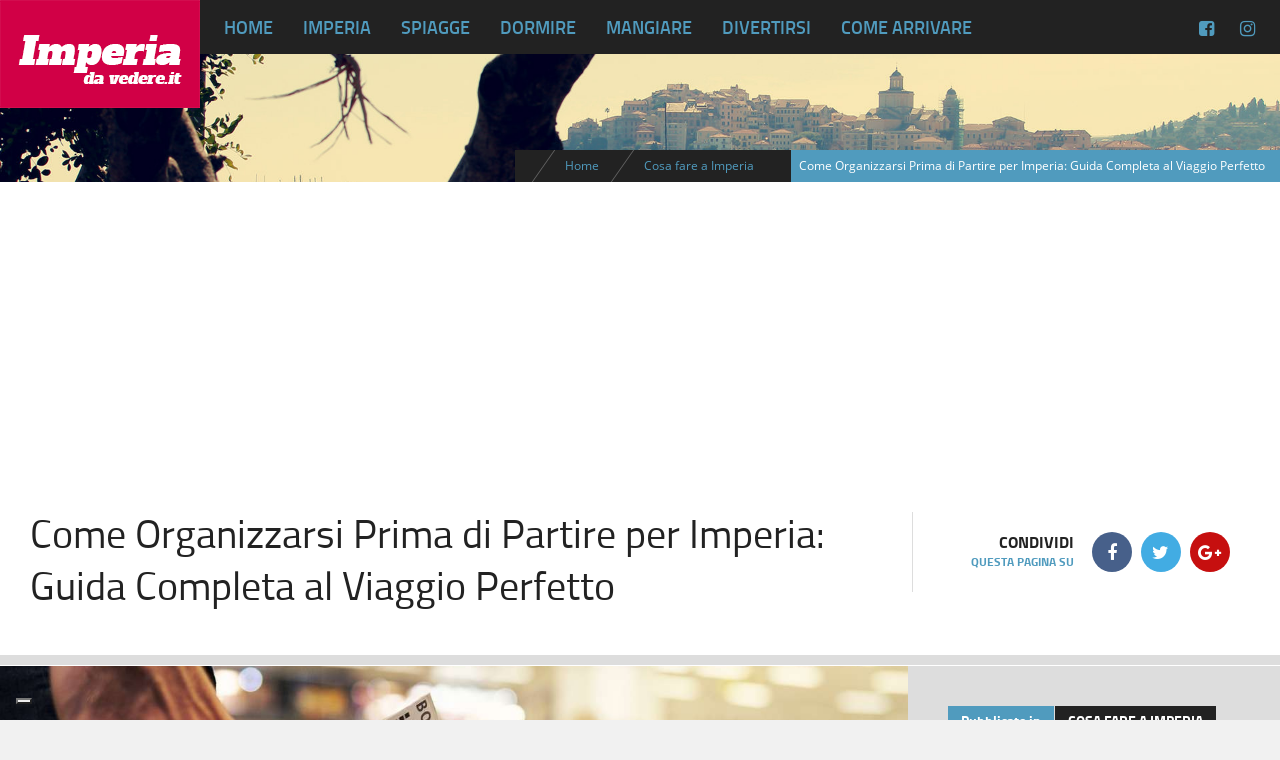

--- FILE ---
content_type: text/html; charset=utf-8
request_url: https://www.imperiadavedere.it/cosa-fare-a-imperia/5409-come-organizzare-viaggio-imperia.html
body_size: 20300
content:
<!doctype html> <!--[if IE 8]><html lang="it-IT"  class="lang-it_IT  ie ie8"> <![endif]--> <!--[if !(IE 7) | !(IE 8)]><!--><html lang="it-IT" class="lang-it_IT "> <!--<![endif]--><head><meta charset="utf-8" /><meta name="viewport" content="width=device-width, target-densityDpi=device-dpi" /><link rel="profile" href="http://gmpg.org/xfn/11" /><link rel="pingback" href="https://www.imperiadavedere.it/xmlrpc.php" /><link rel="shortcut icon" href="/favicon.ico" type="image/x-icon" /><link rel="apple-touch-icon" href="/apple-touch-icon.png" /><link rel="apple-touch-icon" sizes="57x57" href="/apple-touch-icon-57x57.png" /><link rel="apple-touch-icon" sizes="72x72" href="/apple-touch-icon-72x72.png" /><link rel="apple-touch-icon" sizes="76x76" href="/apple-touch-icon-76x76.png" /><link rel="apple-touch-icon" sizes="114x114" href="/apple-touch-icon-114x114.png" /><link rel="apple-touch-icon" sizes="120x120" href="/apple-touch-icon-120x120.png" /><link rel="apple-touch-icon" sizes="144x144" href="/apple-touch-icon-144x144.png" /><link rel="apple-touch-icon" sizes="152x152" href="/apple-touch-icon-152x152.png" /><link rel="apple-touch-icon" sizes="180x180" href="/apple-touch-icon-180x180.png" /> <!--[if lt IE 9]> <script>document.createElement('header');
	document.createElement('nav');
	document.createElement('section');
	document.createElement('article');
	document.createElement('aside');
	document.createElement('footer');
	document.createElement('hgroup');</script> <![endif]--> <script type="text/javascript" class="_iub_cs_skip">var _iub = _iub || {};
				_iub.csConfiguration = _iub.csConfiguration || {};
				_iub.csConfiguration.siteId = "1136309";
				_iub.csConfiguration.cookiePolicyId = "98096246";</script> <script class="_iub_cs_skip" src="https://cs.iubenda.com/autoblocking/1136309.js"></script> <meta name='robots' content='index, follow, max-image-preview:large, max-snippet:-1, max-video-preview:-1' /><style>img:is([sizes="auto" i], [sizes^="auto," i]) { contain-intrinsic-size: 3000px 1500px }</style><!-- Speed of this site is optimised by WP Performance Score Booster plugin v1.9 - https://dipakgajjar.com/wp-performance-score-booster/ --> <!-- This site is optimized with the Yoast SEO plugin v23.9 - https://yoast.com/wordpress/plugins/seo/ --><title>Come Organizzarsi Prima di Partire per Imperia: Guida Completa al Viaggio Perfetto - Imperiadavedere.it</title><link rel="canonical" href="https://www.imperiadavedere.it/cosa-fare-a-imperia/5409-come-organizzare-viaggio-imperia.html" /><meta property="og:locale" content="it_IT" /><meta property="og:type" content="article" /><meta property="og:title" content="Come Organizzarsi Prima di Partire per Imperia: Guida Completa al Viaggio Perfetto - Imperiadavedere.it" /><meta property="og:description" content="Imperia, con le sue splendide coste, i borghi storici e i paesaggi mozzafiato, è una destinazione ideale per una vacanza in Liguria. Ecco una guida completa su come prepararsi alla partenza per godersi il con serenità il meglio che la Riviera dei Fiori ha da offrire. Sommario Pianificare l&#8217;itinerario Prima di partire per Imperia, è [&hellip;]" /><meta property="og:url" content="https://www.imperiadavedere.it/cosa-fare-a-imperia/5409-come-organizzare-viaggio-imperia.html" /><meta property="og:site_name" content="Imperiadavedere.it" /><meta property="article:published_time" content="2024-06-10T12:22:41+00:00" /><meta property="article:modified_time" content="2024-06-10T12:25:31+00:00" /><meta property="og:image" content="https://www.imperiadavedere.it/wp-content/uploads/2024/06/organizzare-viaggio-a-imperia.jpg" /><meta property="og:image:width" content="1280" /><meta property="og:image:height" content="821" /><meta property="og:image:type" content="image/jpeg" /><meta name="author" content="Redazione" /><meta name="twitter:label1" content="Scritto da" /><meta name="twitter:data1" content="Redazione" /><meta name="twitter:label2" content="Tempo di lettura stimato" /><meta name="twitter:data2" content="8 minuti" /> <script type="application/ld+json" class="yoast-schema-graph">{"@context":"https://schema.org","@graph":[{"@type":"WebPage","@id":"https://www.imperiadavedere.it/cosa-fare-a-imperia/5409-come-organizzare-viaggio-imperia.html","url":"https://www.imperiadavedere.it/cosa-fare-a-imperia/5409-come-organizzare-viaggio-imperia.html","name":"Come Organizzarsi Prima di Partire per Imperia: Guida Completa al Viaggio Perfetto - Imperiadavedere.it","isPartOf":{"@id":"https://www.imperiadavedere.it/#website"},"primaryImageOfPage":{"@id":"https://www.imperiadavedere.it/cosa-fare-a-imperia/5409-come-organizzare-viaggio-imperia.html#primaryimage"},"image":{"@id":"https://www.imperiadavedere.it/cosa-fare-a-imperia/5409-come-organizzare-viaggio-imperia.html#primaryimage"},"thumbnailUrl":"https://www.imperiadavedere.it/wp-content/uploads/2024/06/organizzare-viaggio-a-imperia.jpg","datePublished":"2024-06-10T12:22:41+00:00","dateModified":"2024-06-10T12:25:31+00:00","author":{"@id":"https://www.imperiadavedere.it/#/schema/person/ac872d7e5d4a4b71952934f1a640766a"},"breadcrumb":{"@id":"https://www.imperiadavedere.it/cosa-fare-a-imperia/5409-come-organizzare-viaggio-imperia.html#breadcrumb"},"inLanguage":"it-IT","potentialAction":[{"@type":"ReadAction","target":["https://www.imperiadavedere.it/cosa-fare-a-imperia/5409-come-organizzare-viaggio-imperia.html"]}]},{"@type":"ImageObject","inLanguage":"it-IT","@id":"https://www.imperiadavedere.it/cosa-fare-a-imperia/5409-come-organizzare-viaggio-imperia.html#primaryimage","url":"https://www.imperiadavedere.it/wp-content/uploads/2024/06/organizzare-viaggio-a-imperia.jpg","contentUrl":"https://www.imperiadavedere.it/wp-content/uploads/2024/06/organizzare-viaggio-a-imperia.jpg","width":1280,"height":821,"caption":"Persona con passaporto e carta d'imbarco in aeroporto."},{"@type":"BreadcrumbList","@id":"https://www.imperiadavedere.it/cosa-fare-a-imperia/5409-come-organizzare-viaggio-imperia.html#breadcrumb","itemListElement":[{"@type":"ListItem","position":1,"name":"Home","item":"https://www.imperiadavedere.it/"},{"@type":"ListItem","position":2,"name":"Cosa fare a Imperia","item":"https://www.imperiadavedere.it/cosa-fare-a-imperia"},{"@type":"ListItem","position":3,"name":"Come Organizzarsi Prima di Partire per Imperia: Guida Completa al Viaggio Perfetto"}]},{"@type":"WebSite","@id":"https://www.imperiadavedere.it/#website","url":"https://www.imperiadavedere.it/","name":"Imperiadavedere.it","description":"","potentialAction":[{"@type":"SearchAction","target":{"@type":"EntryPoint","urlTemplate":"https://www.imperiadavedere.it/?s={search_term_string}"},"query-input":{"@type":"PropertyValueSpecification","valueRequired":true,"valueName":"search_term_string"}}],"inLanguage":"it-IT"},{"@type":"Person","@id":"https://www.imperiadavedere.it/#/schema/person/ac872d7e5d4a4b71952934f1a640766a","name":"Redazione","image":{"@type":"ImageObject","inLanguage":"it-IT","@id":"https://www.imperiadavedere.it/#/schema/person/image/","url":"https://secure.gravatar.com/avatar/03d21a68e4bd20fdb2d5ae74d4b8324e?s=96&d=mm&r=g","contentUrl":"https://secure.gravatar.com/avatar/03d21a68e4bd20fdb2d5ae74d4b8324e?s=96&d=mm&r=g","caption":"Redazione"}},false]}</script> <!-- / Yoast SEO plugin. --><link rel='dns-prefetch' href='//cdn.iubenda.com' /><link rel="alternate" type="application/rss+xml" title="Imperiadavedere.it &raquo; Feed" href="https://www.imperiadavedere.it/feed" /><link rel="alternate" type="application/rss+xml" title="Imperiadavedere.it &raquo; Feed dei commenti" href="https://www.imperiadavedere.it/comments/feed" /> <script type="text/javascript">/* <![CDATA[ */
window._wpemojiSettings = {"baseUrl":"https:\/\/s.w.org\/images\/core\/emoji\/15.0.3\/72x72\/","ext":".png","svgUrl":"https:\/\/s.w.org\/images\/core\/emoji\/15.0.3\/svg\/","svgExt":".svg","source":{"concatemoji":"https:\/\/www.imperiadavedere.it\/wp-includes\/js\/wp-emoji-release.min.js"}};
/*! This file is auto-generated */
!function(i,n){var o,s,e;function c(e){try{var t={supportTests:e,timestamp:(new Date).valueOf()};sessionStorage.setItem(o,JSON.stringify(t))}catch(e){}}function p(e,t,n){e.clearRect(0,0,e.canvas.width,e.canvas.height),e.fillText(t,0,0);var t=new Uint32Array(e.getImageData(0,0,e.canvas.width,e.canvas.height).data),r=(e.clearRect(0,0,e.canvas.width,e.canvas.height),e.fillText(n,0,0),new Uint32Array(e.getImageData(0,0,e.canvas.width,e.canvas.height).data));return t.every(function(e,t){return e===r[t]})}function u(e,t,n){switch(t){case"flag":return n(e,"\ud83c\udff3\ufe0f\u200d\u26a7\ufe0f","\ud83c\udff3\ufe0f\u200b\u26a7\ufe0f")?!1:!n(e,"\ud83c\uddfa\ud83c\uddf3","\ud83c\uddfa\u200b\ud83c\uddf3")&&!n(e,"\ud83c\udff4\udb40\udc67\udb40\udc62\udb40\udc65\udb40\udc6e\udb40\udc67\udb40\udc7f","\ud83c\udff4\u200b\udb40\udc67\u200b\udb40\udc62\u200b\udb40\udc65\u200b\udb40\udc6e\u200b\udb40\udc67\u200b\udb40\udc7f");case"emoji":return!n(e,"\ud83d\udc26\u200d\u2b1b","\ud83d\udc26\u200b\u2b1b")}return!1}function f(e,t,n){var r="undefined"!=typeof WorkerGlobalScope&&self instanceof WorkerGlobalScope?new OffscreenCanvas(300,150):i.createElement("canvas"),a=r.getContext("2d",{willReadFrequently:!0}),o=(a.textBaseline="top",a.font="600 32px Arial",{});return e.forEach(function(e){o[e]=t(a,e,n)}),o}function t(e){var t=i.createElement("script");t.src=e,t.defer=!0,i.head.appendChild(t)}"undefined"!=typeof Promise&&(o="wpEmojiSettingsSupports",s=["flag","emoji"],n.supports={everything:!0,everythingExceptFlag:!0},e=new Promise(function(e){i.addEventListener("DOMContentLoaded",e,{once:!0})}),new Promise(function(t){var n=function(){try{var e=JSON.parse(sessionStorage.getItem(o));if("object"==typeof e&&"number"==typeof e.timestamp&&(new Date).valueOf()<e.timestamp+604800&&"object"==typeof e.supportTests)return e.supportTests}catch(e){}return null}();if(!n){if("undefined"!=typeof Worker&&"undefined"!=typeof OffscreenCanvas&&"undefined"!=typeof URL&&URL.createObjectURL&&"undefined"!=typeof Blob)try{var e="postMessage("+f.toString()+"("+[JSON.stringify(s),u.toString(),p.toString()].join(",")+"));",r=new Blob([e],{type:"text/javascript"}),a=new Worker(URL.createObjectURL(r),{name:"wpTestEmojiSupports"});return void(a.onmessage=function(e){c(n=e.data),a.terminate(),t(n)})}catch(e){}c(n=f(s,u,p))}t(n)}).then(function(e){for(var t in e)n.supports[t]=e[t],n.supports.everything=n.supports.everything&&n.supports[t],"flag"!==t&&(n.supports.everythingExceptFlag=n.supports.everythingExceptFlag&&n.supports[t]);n.supports.everythingExceptFlag=n.supports.everythingExceptFlag&&!n.supports.flag,n.DOMReady=!1,n.readyCallback=function(){n.DOMReady=!0}}).then(function(){return e}).then(function(){var e;n.supports.everything||(n.readyCallback(),(e=n.source||{}).concatemoji?t(e.concatemoji):e.wpemoji&&e.twemoji&&(t(e.twemoji),t(e.wpemoji)))}))}((window,document),window._wpemojiSettings);
/* ]]> */</script> <style id='wp-emoji-styles-inline-css' type='text/css'>img.wp-smiley, img.emoji {
		display: inline !important;
		border: none !important;
		box-shadow: none !important;
		height: 1em !important;
		width: 1em !important;
		margin: 0 0.07em !important;
		vertical-align: -0.1em !important;
		background: none !important;
		padding: 0 !important;
	}</style><link rel='stylesheet' id='wp-block-library-css' href='https://www.imperiadavedere.it/wp-includes/css/dist/block-library/style.min.css' type='text/css' media='all' /><style id='classic-theme-styles-inline-css' type='text/css'>/*! This file is auto-generated */
.wp-block-button__link{color:#fff;background-color:#32373c;border-radius:9999px;box-shadow:none;text-decoration:none;padding:calc(.667em + 2px) calc(1.333em + 2px);font-size:1.125em}.wp-block-file__button{background:#32373c;color:#fff;text-decoration:none}</style><style id='global-styles-inline-css' type='text/css'>:root{--wp--preset--aspect-ratio--square: 1;--wp--preset--aspect-ratio--4-3: 4/3;--wp--preset--aspect-ratio--3-4: 3/4;--wp--preset--aspect-ratio--3-2: 3/2;--wp--preset--aspect-ratio--2-3: 2/3;--wp--preset--aspect-ratio--16-9: 16/9;--wp--preset--aspect-ratio--9-16: 9/16;--wp--preset--color--black: #000000;--wp--preset--color--cyan-bluish-gray: #abb8c3;--wp--preset--color--white: #ffffff;--wp--preset--color--pale-pink: #f78da7;--wp--preset--color--vivid-red: #cf2e2e;--wp--preset--color--luminous-vivid-orange: #ff6900;--wp--preset--color--luminous-vivid-amber: #fcb900;--wp--preset--color--light-green-cyan: #7bdcb5;--wp--preset--color--vivid-green-cyan: #00d084;--wp--preset--color--pale-cyan-blue: #8ed1fc;--wp--preset--color--vivid-cyan-blue: #0693e3;--wp--preset--color--vivid-purple: #9b51e0;--wp--preset--gradient--vivid-cyan-blue-to-vivid-purple: linear-gradient(135deg,rgba(6,147,227,1) 0%,rgb(155,81,224) 100%);--wp--preset--gradient--light-green-cyan-to-vivid-green-cyan: linear-gradient(135deg,rgb(122,220,180) 0%,rgb(0,208,130) 100%);--wp--preset--gradient--luminous-vivid-amber-to-luminous-vivid-orange: linear-gradient(135deg,rgba(252,185,0,1) 0%,rgba(255,105,0,1) 100%);--wp--preset--gradient--luminous-vivid-orange-to-vivid-red: linear-gradient(135deg,rgba(255,105,0,1) 0%,rgb(207,46,46) 100%);--wp--preset--gradient--very-light-gray-to-cyan-bluish-gray: linear-gradient(135deg,rgb(238,238,238) 0%,rgb(169,184,195) 100%);--wp--preset--gradient--cool-to-warm-spectrum: linear-gradient(135deg,rgb(74,234,220) 0%,rgb(151,120,209) 20%,rgb(207,42,186) 40%,rgb(238,44,130) 60%,rgb(251,105,98) 80%,rgb(254,248,76) 100%);--wp--preset--gradient--blush-light-purple: linear-gradient(135deg,rgb(255,206,236) 0%,rgb(152,150,240) 100%);--wp--preset--gradient--blush-bordeaux: linear-gradient(135deg,rgb(254,205,165) 0%,rgb(254,45,45) 50%,rgb(107,0,62) 100%);--wp--preset--gradient--luminous-dusk: linear-gradient(135deg,rgb(255,203,112) 0%,rgb(199,81,192) 50%,rgb(65,88,208) 100%);--wp--preset--gradient--pale-ocean: linear-gradient(135deg,rgb(255,245,203) 0%,rgb(182,227,212) 50%,rgb(51,167,181) 100%);--wp--preset--gradient--electric-grass: linear-gradient(135deg,rgb(202,248,128) 0%,rgb(113,206,126) 100%);--wp--preset--gradient--midnight: linear-gradient(135deg,rgb(2,3,129) 0%,rgb(40,116,252) 100%);--wp--preset--font-size--small: 13px;--wp--preset--font-size--medium: 20px;--wp--preset--font-size--large: 36px;--wp--preset--font-size--x-large: 42px;--wp--preset--spacing--20: 0.44rem;--wp--preset--spacing--30: 0.67rem;--wp--preset--spacing--40: 1rem;--wp--preset--spacing--50: 1.5rem;--wp--preset--spacing--60: 2.25rem;--wp--preset--spacing--70: 3.38rem;--wp--preset--spacing--80: 5.06rem;--wp--preset--shadow--natural: 6px 6px 9px rgba(0, 0, 0, 0.2);--wp--preset--shadow--deep: 12px 12px 50px rgba(0, 0, 0, 0.4);--wp--preset--shadow--sharp: 6px 6px 0px rgba(0, 0, 0, 0.2);--wp--preset--shadow--outlined: 6px 6px 0px -3px rgba(255, 255, 255, 1), 6px 6px rgba(0, 0, 0, 1);--wp--preset--shadow--crisp: 6px 6px 0px rgba(0, 0, 0, 1);}:where(.is-layout-flex){gap: 0.5em;}:where(.is-layout-grid){gap: 0.5em;}body .is-layout-flex{display: flex;}.is-layout-flex{flex-wrap: wrap;align-items: center;}.is-layout-flex > :is(*, div){margin: 0;}body .is-layout-grid{display: grid;}.is-layout-grid > :is(*, div){margin: 0;}:where(.wp-block-columns.is-layout-flex){gap: 2em;}:where(.wp-block-columns.is-layout-grid){gap: 2em;}:where(.wp-block-post-template.is-layout-flex){gap: 1.25em;}:where(.wp-block-post-template.is-layout-grid){gap: 1.25em;}.has-black-color{color: var(--wp--preset--color--black) !important;}.has-cyan-bluish-gray-color{color: var(--wp--preset--color--cyan-bluish-gray) !important;}.has-white-color{color: var(--wp--preset--color--white) !important;}.has-pale-pink-color{color: var(--wp--preset--color--pale-pink) !important;}.has-vivid-red-color{color: var(--wp--preset--color--vivid-red) !important;}.has-luminous-vivid-orange-color{color: var(--wp--preset--color--luminous-vivid-orange) !important;}.has-luminous-vivid-amber-color{color: var(--wp--preset--color--luminous-vivid-amber) !important;}.has-light-green-cyan-color{color: var(--wp--preset--color--light-green-cyan) !important;}.has-vivid-green-cyan-color{color: var(--wp--preset--color--vivid-green-cyan) !important;}.has-pale-cyan-blue-color{color: var(--wp--preset--color--pale-cyan-blue) !important;}.has-vivid-cyan-blue-color{color: var(--wp--preset--color--vivid-cyan-blue) !important;}.has-vivid-purple-color{color: var(--wp--preset--color--vivid-purple) !important;}.has-black-background-color{background-color: var(--wp--preset--color--black) !important;}.has-cyan-bluish-gray-background-color{background-color: var(--wp--preset--color--cyan-bluish-gray) !important;}.has-white-background-color{background-color: var(--wp--preset--color--white) !important;}.has-pale-pink-background-color{background-color: var(--wp--preset--color--pale-pink) !important;}.has-vivid-red-background-color{background-color: var(--wp--preset--color--vivid-red) !important;}.has-luminous-vivid-orange-background-color{background-color: var(--wp--preset--color--luminous-vivid-orange) !important;}.has-luminous-vivid-amber-background-color{background-color: var(--wp--preset--color--luminous-vivid-amber) !important;}.has-light-green-cyan-background-color{background-color: var(--wp--preset--color--light-green-cyan) !important;}.has-vivid-green-cyan-background-color{background-color: var(--wp--preset--color--vivid-green-cyan) !important;}.has-pale-cyan-blue-background-color{background-color: var(--wp--preset--color--pale-cyan-blue) !important;}.has-vivid-cyan-blue-background-color{background-color: var(--wp--preset--color--vivid-cyan-blue) !important;}.has-vivid-purple-background-color{background-color: var(--wp--preset--color--vivid-purple) !important;}.has-black-border-color{border-color: var(--wp--preset--color--black) !important;}.has-cyan-bluish-gray-border-color{border-color: var(--wp--preset--color--cyan-bluish-gray) !important;}.has-white-border-color{border-color: var(--wp--preset--color--white) !important;}.has-pale-pink-border-color{border-color: var(--wp--preset--color--pale-pink) !important;}.has-vivid-red-border-color{border-color: var(--wp--preset--color--vivid-red) !important;}.has-luminous-vivid-orange-border-color{border-color: var(--wp--preset--color--luminous-vivid-orange) !important;}.has-luminous-vivid-amber-border-color{border-color: var(--wp--preset--color--luminous-vivid-amber) !important;}.has-light-green-cyan-border-color{border-color: var(--wp--preset--color--light-green-cyan) !important;}.has-vivid-green-cyan-border-color{border-color: var(--wp--preset--color--vivid-green-cyan) !important;}.has-pale-cyan-blue-border-color{border-color: var(--wp--preset--color--pale-cyan-blue) !important;}.has-vivid-cyan-blue-border-color{border-color: var(--wp--preset--color--vivid-cyan-blue) !important;}.has-vivid-purple-border-color{border-color: var(--wp--preset--color--vivid-purple) !important;}.has-vivid-cyan-blue-to-vivid-purple-gradient-background{background: var(--wp--preset--gradient--vivid-cyan-blue-to-vivid-purple) !important;}.has-light-green-cyan-to-vivid-green-cyan-gradient-background{background: var(--wp--preset--gradient--light-green-cyan-to-vivid-green-cyan) !important;}.has-luminous-vivid-amber-to-luminous-vivid-orange-gradient-background{background: var(--wp--preset--gradient--luminous-vivid-amber-to-luminous-vivid-orange) !important;}.has-luminous-vivid-orange-to-vivid-red-gradient-background{background: var(--wp--preset--gradient--luminous-vivid-orange-to-vivid-red) !important;}.has-very-light-gray-to-cyan-bluish-gray-gradient-background{background: var(--wp--preset--gradient--very-light-gray-to-cyan-bluish-gray) !important;}.has-cool-to-warm-spectrum-gradient-background{background: var(--wp--preset--gradient--cool-to-warm-spectrum) !important;}.has-blush-light-purple-gradient-background{background: var(--wp--preset--gradient--blush-light-purple) !important;}.has-blush-bordeaux-gradient-background{background: var(--wp--preset--gradient--blush-bordeaux) !important;}.has-luminous-dusk-gradient-background{background: var(--wp--preset--gradient--luminous-dusk) !important;}.has-pale-ocean-gradient-background{background: var(--wp--preset--gradient--pale-ocean) !important;}.has-electric-grass-gradient-background{background: var(--wp--preset--gradient--electric-grass) !important;}.has-midnight-gradient-background{background: var(--wp--preset--gradient--midnight) !important;}.has-small-font-size{font-size: var(--wp--preset--font-size--small) !important;}.has-medium-font-size{font-size: var(--wp--preset--font-size--medium) !important;}.has-large-font-size{font-size: var(--wp--preset--font-size--large) !important;}.has-x-large-font-size{font-size: var(--wp--preset--font-size--x-large) !important;}
:where(.wp-block-post-template.is-layout-flex){gap: 1.25em;}:where(.wp-block-post-template.is-layout-grid){gap: 1.25em;}
:where(.wp-block-columns.is-layout-flex){gap: 2em;}:where(.wp-block-columns.is-layout-grid){gap: 2em;}
:root :where(.wp-block-pullquote){font-size: 1.5em;line-height: 1.6;}</style><link rel='stylesheet' id='strutture-css-css' href='https://www.imperiadavedere.it/wp-content/mu-plugins/vmweb-strutture/css/style.css' type='text/css' media='all' /><link rel='stylesheet' id='contact-form-7-css' href='https://www.imperiadavedere.it/wp-content/plugins/contact-form-7/includes/css/styles.css' type='text/css' media='all' /><link rel='stylesheet' id='csbwf_sidebar_style-css' href='https://www.imperiadavedere.it/wp-content/plugins/custom-share-buttons-with-floating-sidebar/css/csbwfs.css' type='text/css' media='all' /><link rel='stylesheet' id='rs-plugin-settings-css' href='https://www.imperiadavedere.it/wp-content/plugins/revslider/public/assets/css/settings.css' type='text/css' media='all' /><style id='rs-plugin-settings-inline-css' type='text/css'>.tp-caption a{color:#ff7302;text-shadow:none;-webkit-transition:all 0.2s ease-out;-moz-transition:all 0.2s ease-out;-o-transition:all 0.2s ease-out;-ms-transition:all 0.2s ease-out}.tp-caption a:hover{color:#ffa902}</style><link rel='stylesheet' id='toc-screen-css' href='https://www.imperiadavedere.it/wp-content/plugins/table-of-contents-plus/screen.min.css' type='text/css' media='all' /><link rel='stylesheet' id='jquery-colorbox-css' href='https://www.imperiadavedere.it/wp-content/themes/blog/ait-theme/assets/colorbox/colorbox.min.css' type='text/css' media='all' /><link rel='stylesheet' id='jquery-selectbox-css' href='https://www.imperiadavedere.it/wp-content/themes/blog/design/css/libs/jquery.selectbox.css' type='text/css' media='all' /><link rel='stylesheet' id='font-awesome-css' href='https://www.imperiadavedere.it/wp-content/plugins/types/vendor/toolset/toolset-common/res/lib/font-awesome/css/font-awesome.min.css' type='text/css' media='screen' /><link rel='stylesheet' id='jquery-ui-css-css' href='https://www.imperiadavedere.it/wp-content/themes/blog/ait-theme/assets/jquery-ui-css/jquery-ui.css' type='text/css' media='all' /><link rel='stylesheet' id='elm-google-map-base-css' href='https://www.imperiadavedere.it/wp-content/themes/blog/ait-theme/elements/google-map/design/css/base-style.css' type='text/css' media='all' /><link rel='stylesheet' id='ait-theme-main-style-css' href='https://www.imperiadavedere.it/wp-content/uploads/cache/blog-child/style-1.0.css' type='text/css' media='all' /><style id='ait-theme-main-style-inline-css' type='text/css'>#elm-content-4-main{background-repeat:repeat;background-attachment:scroll;background-position:top center;margin-top:px;padding-top:px;padding-bottom:px;margin-bottom:px;}.elements-sidebar-wrap #elm-content-4-main{margin-top:px;padding-top:px;padding-bottom:px;margin-bottom:px;}.elm-content-4{clear:both;}#elm-google-map-_e629debe6dfcb8-main{background-repeat:repeat;background-attachment:scroll;background-position:top center;margin-top:px;padding-top:px;padding-bottom:px;margin-bottom:px;}.elements-sidebar-wrap #elm-google-map-_e629debe6dfcb8-main{margin-top:px;padding-top:px;padding-bottom:px;margin-bottom:px;}#elm-google-map-_e629debe6dfcb8-main.fullsize #elm-google-map-_e629debe6dfcb8 .google-map-container{border-left-width:0px;border-right-width:0px;}.elm-google-map-_e629debe6dfcb8{clear:both;}#elm-google-map-_e48146a226e87b-main{background-repeat:repeat;background-attachment:scroll;background-position:top center;margin-top:px;padding-top:px;padding-bottom:px;margin-bottom:px;}.elements-sidebar-wrap #elm-google-map-_e48146a226e87b-main{margin-top:px;padding-top:px;padding-bottom:px;margin-bottom:px;}#elm-google-map-_e48146a226e87b-main.fullsize #elm-google-map-_e48146a226e87b .google-map-container{border-left-width:0px;border-right-width:0px;}.elm-google-map-_e48146a226e87b{clear:both;}#elm-comments-5-main{background-repeat:repeat;background-attachment:scroll;background-position:top center;margin-top:px;padding-top:px;padding-bottom:px;margin-bottom:px;}.elements-sidebar-wrap #elm-comments-5-main{margin-top:px;padding-top:px;padding-bottom:px;margin-bottom:px;}.elm-comments-5{clear:both;}#elm-rule-7-main{background-repeat:;background-attachment:;background-position:;margin-top:;padding-top:;padding-bottom:;margin-bottom:;}.elements-sidebar-wrap #elm-rule-7-main{margin-top:;padding-top:;padding-bottom:;margin-bottom:;}#elm-rule-7-main{padding-top:px;padding-bottom:px;}#elm-rule-7-main .rule-line .rule-separator{border-color:;}#elm-rule-7-main .rule-boldline .rule-separator{border-color:;}#elm-rule-7-main .rule-dashed .rule-separator{background-color:;}#elm-rule-7-main .rule-shadow .rule-separator{background-color:;}.elm-rule-7{clear:both;}</style><link rel='stylesheet' id='ait-preloading-effects-css' href='https://www.imperiadavedere.it/wp-content/uploads/cache/blog-child/preloading-1.0.css' type='text/css' media='all' /><link rel='stylesheet' id='ait-typography-style-css' href='https://www.imperiadavedere.it/wp-content/uploads/cache/blog-child/typography-1.0-it_IT.css' type='text/css' media='all' /><style id='ait-typography-style-inline-css' type='text/css'>.nav-menu-main > ul > li ul ul {
    left: 193px!important;
}</style><link rel='stylesheet' id='ait-theme-custom-style-css' href='https://www.imperiadavedere.it/wp-content/themes/blog-child/custom.css' type='text/css' media='all' /><link rel='stylesheet' id='yasrcss-css' href='https://www.imperiadavedere.it/wp-content/plugins/yet-another-stars-rating/includes/css/yasr.css' type='text/css' media='all' /><style id='yasrcss-inline-css' type='text/css'>.yasr-star-rating {
                background-image: url('https://www.imperiadavedere.it/wp-content/plugins/yet-another-stars-rating/includes/img/star_2.svg');
            }
            .yasr-star-rating .yasr-star-value {
                background: url('https://www.imperiadavedere.it/wp-content/plugins/yet-another-stars-rating/includes/img/star_3.svg') ;
            }</style> <script type="text/javascript" id="jquery-core-js-extra">/* <![CDATA[ */
var AitSettings = {"home":{"url":"https:\/\/www.imperiadavedere.it"},"ajax":{"url":"https:\/\/www.imperiadavedere.it\/wp-admin\/admin-ajax.php","actions":[]},"paths":{"theme":"https:\/\/www.imperiadavedere.it\/wp-content\/themes\/blog-child","css":"https:\/\/www.imperiadavedere.it\/wp-content\/themes\/blog\/design\/css","js":"https:\/\/www.imperiadavedere.it\/wp-content\/themes\/blog\/design\/js","img":"https:\/\/www.imperiadavedere.it\/wp-content\/themes\/blog-child\/design\/img"},"l10n":{"datetimes":{"dateFormat":"d MM yy","startOfWeek":"1"}}};
/* ]]> */</script> <script type="text/javascript" src="https://www.imperiadavedere.it/wp-includes/js/jquery/jquery.min.js" id="jquery-core-js"></script> <script type="text/javascript" src="https://www.imperiadavedere.it/wp-includes/js/jquery/jquery-migrate.min.js" id="jquery-migrate-js"></script> <script  type="text/javascript" class=" _iub_cs_skip" type="text/javascript" id="iubenda-head-inline-scripts-0">/* <![CDATA[ */

var _iub = _iub || [];
_iub.csConfiguration = {"askConsentAtCookiePolicyUpdate":true,"countryDetection":true,"enableFadp":true,"enableLgpd":true,"enableTcf":true,"enableUspr":true,"floatingPreferencesButtonDisplay":"bottom-left","lgpdAppliesGlobally":false,"perPurposeConsent":true,"siteId":1136309,"tcfPurposes":{"2":"consent_only","7":"consent_only","8":"consent_only","9":"consent_only","10":"consent_only"},"usprPurposes":"adv,sh,s,sd8","cookiePolicyId":98096246,"lang":"it","banner":{"acceptButtonCaptionColor":"white","acceptButtonColor":"#0073CE","acceptButtonDisplay":true,"closeButtonRejects":true,"customizeButtonCaptionColor":"white","customizeButtonColor":"#212121","customizeButtonDisplay":true,"explicitWithdrawal":true,"listPurposes":true,"ownerName":"www.imperiadavedere.it","rejectButtonDisplay":true,"showPurposesToggles":true,"showTotalNumberOfProviders":true}};
/* ]]> */</script> <script  type="text/javascript" src="//cdn.iubenda.com/cs/tcf/stub-v2.js" class=" _iub_cs_skip" type="text/javascript" src="//cdn.iubenda.com/cs/tcf/stub-v2.js" id="iubenda-head-scripts-1-js"></script> <script  type="text/javascript" src="//cdn.iubenda.com/cs/tcf/safe-tcf-v2.js" class=" _iub_cs_skip" type="text/javascript" src="//cdn.iubenda.com/cs/tcf/safe-tcf-v2.js" id="iubenda-head-scripts-2-js"></script> <script  type="text/javascript" src="//cdn.iubenda.com/cs/gpp/stub.js" class=" _iub_cs_skip" type="text/javascript" src="//cdn.iubenda.com/cs/gpp/stub.js" id="iubenda-head-scripts-3-js"></script> <script  type="text/javascript" src="//cdn.iubenda.com/cs/iubenda_cs.js" charset="UTF-8" async="async" class=" _iub_cs_skip" type="text/javascript" src="//cdn.iubenda.com/cs/iubenda_cs.js" id="iubenda-head-scripts-4-js"></script> <script type="text/javascript" src="https://www.imperiadavedere.it/wp-content/plugins/revslider/public/assets/js/jquery.themepunch.tools.min.js" id="tp-tools-js"></script> <script type="text/javascript" src="https://www.imperiadavedere.it/wp-content/plugins/revslider/public/assets/js/jquery.themepunch.revolution.min.js" id="revmin-js"></script> <link rel="https://api.w.org/" href="https://www.imperiadavedere.it/wp-json/" /><link rel="alternate" title="JSON" type="application/json" href="https://www.imperiadavedere.it/wp-json/wp/v2/posts/5409" /><link rel="EditURI" type="application/rsd+xml" title="RSD" href="https://www.imperiadavedere.it/xmlrpc.php?rsd" /><meta name="generator" content="WordPress 6.7.4" /><link rel='shortlink' href='https://www.imperiadavedere.it/?p=5409' /><link rel="alternate" title="oEmbed (JSON)" type="application/json+oembed" href="https://www.imperiadavedere.it/wp-json/oembed/1.0/embed?url=https%3A%2F%2Fwww.imperiadavedere.it%2Fcosa-fare-a-imperia%2F5409-come-organizzare-viaggio-imperia.html" /><link rel="alternate" title="oEmbed (XML)" type="text/xml+oembed" href="https://www.imperiadavedere.it/wp-json/oembed/1.0/embed?url=https%3A%2F%2Fwww.imperiadavedere.it%2Fcosa-fare-a-imperia%2F5409-come-organizzare-viaggio-imperia.html&#038;format=xml" /> <!-- This site is using AdRotate v5.13.5 to display their advertisements - https://ajdg.solutions/ --> <!-- AdRotate CSS --><style type="text/css" media="screen">.g { margin:0px; padding:0px; overflow:hidden; line-height:1; zoom:1; }
	.g img { height:auto; }
	.g-col { position:relative; float:left; }
	.g-col:first-child { margin-left: 0; }
	.g-col:last-child { margin-right: 0; }
	@media only screen and (max-width: 480px) {
		.g-col, .g-dyn, .g-single { width:100%; margin-left:0; margin-right:0; }
	}</style><!-- /AdRotate CSS --> <!-- Facebook Pixel Code --> <script>/* <![CDATA[ */
    !function(f,b,e,v,n,t,s)
    {if(f.fbq)return;n=f.fbq=function(){n.callMethod?
    n.callMethod.apply(n,arguments):n.queue.push(arguments)};
    if(!f._fbq)f._fbq=n;n.push=n;n.loaded=!0;n.version='2.0';
    n.queue=[];t=b.createElement(e);t.async=!0;
    t.src=v;s=b.getElementsByTagName(e)[0];
    s.parentNode.insertBefore(t,s)}(window,document,'script',
    'https://connect.facebook.net/en_US/fbevents.js');
     fbq('init', '544260669095760'); 
    fbq('track', 'PageView');
	/* ]]> */</script> <noscript> <img height="1" width="1" 
 src="https://www.facebook.com/tr?id=544260669095760&ev=PageView&noscript=1"/> </noscript> <!-- End Facebook Pixel Code --> <!-- Global site tag (gtag.js) - Google Analytics --> <script async src="https://www.googletagmanager.com/gtag/js?id=G-2DJ9G5WQFN"></script> <script>window.dataLayer = window.dataLayer || [];
		function gtag(){dataLayer.push(arguments);}
		gtag('js', new Date());

		gtag('config', 'G-2DJ9G5WQFN');</script> <script async src="https://pagead2.googlesyndication.com/pagead/js/adsbygoogle.js?client=ca-pub-2062290807816714"
     crossorigin="anonymous"></script> <meta name="generator" content="Powered by Slider Revolution 5.4.5.1 - responsive, Mobile-Friendly Slider Plugin for WordPress with comfortable drag and drop interface." /> <script type="text/javascript">function setREVStartSize(e){
				try{ var i=jQuery(window).width(),t=9999,r=0,n=0,l=0,f=0,s=0,h=0;					
					if(e.responsiveLevels&&(jQuery.each(e.responsiveLevels,function(e,f){f>i&&(t=r=f,l=e),i>f&&f>r&&(r=f,n=e)}),t>r&&(l=n)),f=e.gridheight[l]||e.gridheight[0]||e.gridheight,s=e.gridwidth[l]||e.gridwidth[0]||e.gridwidth,h=i/s,h=h>1?1:h,f=Math.round(h*f),"fullscreen"==e.sliderLayout){var u=(e.c.width(),jQuery(window).height());if(void 0!=e.fullScreenOffsetContainer){var c=e.fullScreenOffsetContainer.split(",");if (c) jQuery.each(c,function(e,i){u=jQuery(i).length>0?u-jQuery(i).outerHeight(!0):u}),e.fullScreenOffset.split("%").length>1&&void 0!=e.fullScreenOffset&&e.fullScreenOffset.length>0?u-=jQuery(window).height()*parseInt(e.fullScreenOffset,0)/100:void 0!=e.fullScreenOffset&&e.fullScreenOffset.length>0&&(u-=parseInt(e.fullScreenOffset,0))}f=u}else void 0!=e.minHeight&&f<e.minHeight&&(f=e.minHeight);e.c.closest(".rev_slider_wrapper").css({height:f})					
				}catch(d){console.log("Failure at Presize of Slider:"+d)}
			};</script> </head><body class="post-template-default single single-post postid-5409 single-format-standard element-sidebars-boundary-start element-content element-google-map element-comments element-sidebars-boundary-end element-page-title right-sidebar layout-narrow sticky-menu-enabled post-gallery"> <!--IUB_COOKIE_POLICY_START--><div id="fb-root"></div> <!--IUB_COOKIE_POLICY_END--><div class="page-header"><div class="header-background" style="background-image: url('//www.imperiadavedere.it/wp-content/uploads/2015/05/imperia-porto-maurizio-parasio.jpg');"></div><header id="masthead" class="site-header" role="banner"><div class="header-container grid-main"><div class="site-logo"> <a href="https://www.imperiadavedere.it/" title="Imperiadavedere.it" rel="home"><img src="//www.imperiadavedere.it/wp-content/uploads/2015/04/imperia-turismo1.png" alt="Turismo Imperia" /></a></div><div class="site-tools"><div class="menu-container"><nav class="main-nav" role="navigation"><div class="main-nav-wrap"><h3 class="menu-toggle">Menu</h3><div class="nav-menu-container nav-menu-main megaWrapper"><ul id="menu-menu-principale" class="ait-megamenu"><li id="menu-item-3311" class="menu-item menu-item-type-post_type menu-item-object-page menu-item-home"><a href="https://www.imperiadavedere.it/">Home</a></li><li id="menu-item-3318" class="menu-item menu-item-type-post_type menu-item-object-page menu-item-has-children"><a href="https://www.imperiadavedere.it/imperia">Imperia</a><ul class="sub-menu"><li id="menu-item-3320" class="menu-item menu-item-type-post_type menu-item-object-page"><a href="https://www.imperiadavedere.it/imperia/oneglia">Oneglia</a></li><li id="menu-item-3319" class="menu-item menu-item-type-post_type menu-item-object-page"><a href="https://www.imperiadavedere.it/imperia/porto-maurizio">Porto Maurizio</a></li><li id="menu-item-5012" class="menu-item menu-item-type-taxonomy menu-item-object-category"><a href="https://www.imperiadavedere.it/frazioni">Frazioni</a></li><li id="menu-item-3434" class="menu-item menu-item-type-taxonomy menu-item-object-category menu-item-has-children"><a href="https://www.imperiadavedere.it/luoghi">Luoghi</a><ul class="sub-menu"><li id="menu-item-4322" class="menu-item menu-item-type-post_type menu-item-object-page"><a href="https://www.imperiadavedere.it/riviera-dei-fiori">La Riviera dei Fiori</a></li><li id="menu-item-3526" class="menu-item menu-item-type-post_type menu-item-object-post"><a href="https://www.imperiadavedere.it/luoghi/3438-villa-grock.html">Villa Grock</a></li><li id="menu-item-3954" class="menu-item menu-item-type-post_type menu-item-object-post"><a href="https://www.imperiadavedere.it/luoghi/3398-il-colle-di-nava.html">Il Colle di Nava</a></li><li id="menu-item-3953" class="menu-item menu-item-type-post_type menu-item-object-post"><a href="https://www.imperiadavedere.it/luoghi/3453-cervo-ligure-borgo-medievale.html">Cervo Ligure</a></li></ul></li><li id="menu-item-3435" class="menu-item menu-item-type-taxonomy menu-item-object-category menu-item-has-children"><a href="https://www.imperiadavedere.it/eventi-manifestazioni">Eventi</a><ul class="sub-menu"><li id="menu-item-3750" class="menu-item menu-item-type-post_type menu-item-object-post"><a href="https://www.imperiadavedere.it/eventi-manifestazioni/3572-vele-depoca-imperia-porto-maurizio.html">Vele d&#8217;epoca</a></li></ul></li><li id="menu-item-5293" class="menu-item menu-item-type-taxonomy menu-item-object-category current-post-ancestor current-menu-parent current-post-parent"><a href="https://www.imperiadavedere.it/cosa-fare-a-imperia">Cosa fare</a></li></ul></li><li id="menu-item-3317" class="menu-item menu-item-type-post_type menu-item-object-page"><a href="https://www.imperiadavedere.it/spiagge-imperia">Spiagge</a></li><li id="menu-item-4618" class="menu-item menu-item-type-custom menu-item-object-custom menu-item-has-children"><a href="#">Dormire</a><ul class="sub-menu"><li id="menu-item-3567" class="menu-item menu-item-type-post_type menu-item-object-page"><a href="https://www.imperiadavedere.it/agriturismi-imperia">Agriturismi</a></li><li id="menu-item-3563" class="menu-item menu-item-type-post_type menu-item-object-page"><a href="https://www.imperiadavedere.it/bed-and-breakfast-imperia">Bed &#038; Breakfast</a></li><li id="menu-item-4955" class="menu-item menu-item-type-post_type menu-item-object-page"><a href="https://www.imperiadavedere.it/case-vacanza-imperia">Case vacanza</a></li><li id="menu-item-3547" class="menu-item menu-item-type-post_type menu-item-object-page"><a href="https://www.imperiadavedere.it/hotel-imperia">Hotel</a></li></ul></li><li id="menu-item-4617" class="menu-item menu-item-type-custom menu-item-object-custom menu-item-has-children"><a href="#">Mangiare</a><ul class="sub-menu"><li id="menu-item-4042" class="menu-item menu-item-type-post_type menu-item-object-page"><a href="https://www.imperiadavedere.it/migliori-ristoranti-imperia">Ristoranti</a></li><li id="menu-item-3834" class="menu-item menu-item-type-post_type menu-item-object-page"><a href="https://www.imperiadavedere.it/migliori-pizzerie-imperia">Pizzerie</a></li><li id="menu-item-4571" class="menu-item menu-item-type-post_type menu-item-object-page"><a href="https://www.imperiadavedere.it/cafe-bar-imperia">Cafè e Bar</a></li><li id="menu-item-3833" class="menu-item menu-item-type-post_type menu-item-object-page"><a href="https://www.imperiadavedere.it/senza-glutine-imperia">Mangiare Senza Glutine</a></li></ul></li><li id="menu-item-4619" class="menu-item menu-item-type-custom menu-item-object-custom menu-item-has-children"><a href="#">Divertirsi</a><ul class="sub-menu"><li id="menu-item-4616" class="menu-item menu-item-type-post_type menu-item-object-page"><a href="https://www.imperiadavedere.it/movida-locali-discoteche-imperia">Movida e discoteche</a></li></ul></li><li id="menu-item-3390" class="menu-item menu-item-type-post_type menu-item-object-page"><a href="https://www.imperiadavedere.it/arrivare-a-imperia">Come arrivare</a></li></ul></div></div></nav></div><div class="social-icons"><ul><!--  --><li class="iconFont"> <a href="https://www.facebook.com/imperiadavedere" target="_blank"> <i class="fa fa-facebook-square"></i> <span class="s-title">Facebook</span> </a></li><!--  --><li class="iconFont"> <a href="https://www.instagram.com/imperiadavedere/" target="_blank"> <i class="fa fa-instagram"></i> <span class="s-title">Instagram</span> </a></li><!--
 --></ul></div></div></div></header><!-- #masthead --><div class="sticky-menu menu-container" ><div class="grid-main"><div class="site-logo"> <a href="https://www.imperiadavedere.it/" title="Imperiadavedere.it" rel="home"><img src="//www.imperiadavedere.it/wp-content/uploads/2015/04/imperia-turismo1.png" alt="Turismo Imperia" /></a></div><nav class="main-nav"> <!-- wp menu here --></nav></div></div></div><div id="page" class="hfeed page-container"><div class="breadcrumb"><div class="grid-main"><p id="breadcrumbs"><span><span><a href="https://www.imperiadavedere.it/">Home</a></span> <span class="breadcrumb-sep">»</span> <span><a href="https://www.imperiadavedere.it/cosa-fare-a-imperia">Cosa fare a Imperia</a></span> <span class="breadcrumb-sep">»</span> <span class="breadcrumb_last" aria-current="page">Come Organizzarsi Prima di Partire per Imperia: Guida Completa al Viaggio Perfetto</span></span></p></div></div><div id="main" class="elements"><div class="page-title"><header class="entry-header"><div class="grid-main"><div class="entry-title post-title"><div class="entry-title-wrap"><h1>Come Organizzarsi Prima di Partire per Imperia: Guida Completa al Viaggio Perfetto</h1><div class="entry-data"></div> <!--<div class="entry-meta"></div>--></div><div class="page-share"><div class="share-text"> <span class="title">Condividi</span> <span class="subtitle">questa pagina su</span></div><ul class="share-icons"><li class="share-facebook"> <a href="#" onclick="javascript:window.open('https://www.facebook.com/sharer/sharer.php?u=https://www.imperiadavedere.it/cosa-fare-a-imperia/5409-come-organizzare-viaggio-imperia.html', '_blank', 'menubar=no,toolbar=no,resizable=yes,scrollbars=yes,height=600,width=600');return false;"> <i class="fa fa-facebook"></i> </a></li><li class="share-twitter"> <a href="#" onclick="javascript:window.open('https://twitter.com/intent/tweet?text=Come%20Organizzarsi%20Prima%20di%20Partire%20per%20Imperia%3A%20Guida%20Completa%20al%20Viaggio%20Perfetto&amp;url=https://www.imperiadavedere.it/cosa-fare-a-imperia/5409-come-organizzare-viaggio-imperia.html&amp;via=Imperiadavedere.it', '_blank', 'menubar=no,toolbar=no,resizable=yes,scrollbars=yes,height=600,width=600');return false;"> <i class="fa fa-twitter"></i> </a></li><li class="share-gplus"> <a href="#" onclick="javascript:window.open('https://plus.google.com/share?url=https://www.imperiadavedere.it/cosa-fare-a-imperia/5409-come-organizzare-viaggio-imperia.html', '_blank', 'menubar=no,toolbar=no,resizable=yes,scrollbars=yes,height=600,width=600');return false;"> <i class="fa fa-google-plus"></i> </a></li></ul></div></div></div></header><!-- /.entry-header --><div class="entry-details"><div class="entry-thumbnail"><div class="slide entry-slide active" style="background-image: url('https://www.imperiadavedere.it/wp-content/uploads/2024/06/organizzare-viaggio-a-imperia.jpg');"></div></div><div class="grid-main"><div class="entry-info"> <a href="https://www.imperiadavedere.it/wp-content/uploads/2024/06/organizzare-viaggio-a-imperia.jpg" class="thumb-link"><i class="fa fa-search-plus"></i></a><div class="content"></div></div><div class="entry-info-panel"><div class="content"><div class="categories"><div class="cat-title">Pubblicato in</div><div class="cat-links"><ul class="post-categories"><li><a href="https://www.imperiadavedere.it/cosa-fare-a-imperia">Cosa fare a Imperia</a></li></ul></div></div><div class="post-excerpt"><p>Imperia, con le sue splendide coste, i borghi storici e i paesaggi mozzafiato, è una destinazione ideale per una vacanza in Liguria. Ecco una guida completa su come prepararsi alla partenza per godersi il con serenità il meglio che la Riviera dei Fiori ha da offrire. Sommario Pianificare l&#8217;itinerario Prima di partire per Imperia, è [&hellip;]</p></div><nav class="nav-single" role="navigation"> <span class="nav-previous"><a href="https://www.imperiadavedere.it/cosa-fare-a-imperia/5400-aprire-casa-vacanze-imperia.html" rel="prev">Nuovi <span class="meta-nav">&rarr;</span></a></span> <span class="nav-next"><a href="https://www.imperiadavedere.it/cosa-fare-a-imperia/5430-eleganza-e-intrattenimento-nella-riviera-dei-fiori.html" rel="next"><span class="meta-nav">&larr;</span> Vecchi</a></span></nav></div></div></div></div></div><div class="main-sections"><div class="elements-with-sidebar"><div class="elements-sidebar-wrap"><div class="elements-area"><section id="elm-content-4-main" class="elm-main elm-content-main  "><div class="elm-wrapper elm-content-wrapper"><div id="primary" class="content-area"><div id="content" class="content-wrap" role="main"><article  id="post-5409"  class="content-block"><div class="entry-content"><p>Imperia, con le sue splendide coste, i borghi storici e i paesaggi mozzafiato, è una destinazione ideale per una <strong>vacanza in Liguria</strong>. Ecco una guida completa su come prepararsi alla partenza per godersi il con serenità il meglio che la <a href="https://www.imperiadavedere.it/riviera-dei-fiori" data-type="link" data-id="https://www.imperiadavedere.it/riviera-dei-fiori">Riviera dei Fiori</a> ha da offrire.</p><div id="toc_container" class="no_bullets"><p class="toc_title">Sommario</p><ul class="toc_list"><li><ul><li></li><li></li><li></li><li><ul><li></li></ul></li></ul></li><li><ul><li></li><li></li><li></li><li></li><li></li><li></li></ul></li><li><ul><li><ul><li></li></ul></li></ul></li><li><ul><li></li><li></li><li></li></ul></li><li><ul><li></li><li></li><li></li></ul></li><li></li></ul></div><h2 class="wp-block-heading"><span id="Pianificare_l8217itinerario">Pianificare l&#8217;itinerario</span></h2><p>Prima di partire per Imperia, è essenziale pianificare un itinerario ben strutturato per ottimizzare il tempo e non perdere le principali attrazioni della provincia. Imperia offre un&#8217;ampia gamma di esperienze, dalla storia e cultura alla natura e gastronomia.</p><h3 class="wp-block-heading"><span id="Esplorare_i_Borghi_Storici">Esplorare i Borghi Storici</span></h3><p>Uno dei punti di forza di Imperia sono i suoi borghi storici. <strong>Dolceacqua</strong>, per esempio, è un incantevole villaggio medievale famoso per il ponte romano e il Castello Doria. Passeggiare per le sue strette vie acciottolate vi farà sentire come se foste <strong>tornati indietro nel tempo</strong>. Un altro borgo imperdibile è <a href="https://www.imperiadavedere.it/luoghi/3453-cervo-ligure-borgo-medievale.html">Cervo</a>, situato su una collina che domina il mare. Qui potrete visitare la Chiesa di San Giovanni Battista, un capolavoro di architettura barocca.</p><h3 class="wp-block-heading"><span id="Vivere_la_Costa">Vivere la Costa</span></h3><p>Le spiagge di Imperia sono ideali per chi ama il mare. Spiagge come quelle di <strong>Diano Marina</strong>, con la sua sabbia fine e le acque cristalline, sono perfette per una giornata di relax. Non dimenticate di visitare anche le <strong>calette nascoste</strong>, meno frequentate ma altrettanto affascinanti.</p><h3 class="wp-block-heading"><span id="Scoprire_la_Natura">Scoprire la Natura</span></h3><p>Per gli amanti della natura, <a href="https://www.imperiadavedere.it/luoghi/4346-parco-alpi-liguri.html" data-type="link" data-id="https://www.imperiadavedere.it/luoghi/4346-parco-alpi-liguri.html">il Parco delle Alpi Liguri</a> offre percorsi escursionistici immersi nel verde. Qui potrete fare trekking, birdwatching e ammirare una flora e fauna uniche. Un&#8217;escursione popolare è quella verso il <strong>Monte Saccarello</strong>, la vetta più alta della Liguria, da cui si gode una vista panoramica spettacolare.</p><h3 class="wp-block-heading"><span id="Degustare_la_Gastronomia_Locale">Degustare la Gastronomia Locale</span></h3><p>La provincia di Imperia è rinomata anche per la sua gastronomia. Assaggiate l&#8217;olio d&#8217;oliva taggiasca di Imperia, il pesto alla genovese, e i vini locali come il <strong>Vermentino</strong> e il <strong>Pigato</strong>. Visitate i mercati locali e i <strong>frantoi</strong> per scoprire i sapori autentici della regione.</p><h4 class="wp-block-heading"><span id="Partecipare_agli_Eventi_Locali">Partecipare agli Eventi Locali</span></h4><p>La provincia di Imperia ospita numerosi eventi e festival durante tutto l&#8217;anno. Il più famoso è il <strong><a href="https://www.imperiadavedere.it/eventi-manifestazioni/4323-festival-di-sanremo.html">Festival di Sanremo</a></strong>, a pochi chilometri dalla città di Imperia, è un evento musicale di rilevanza internazionale.</p><p>Non perdetevi, inoltre, le <strong>sagre locali</strong>, dove potrete immergervi nella cultura e nelle tradizioni locali, degustando piatti tipici e partecipando a manifestazioni folcloristiche.</p><p>Pianificare un itinerario dettagliato vi permetterà di vivere al meglio tutto ciò che Imperia ha da offrire, rendendo il vostro viaggio ricco di esperienze indimenticabili.</p><h2 class="wp-block-heading"><span id="Prenotare_il_volo">Prenotare il volo</span></h2><p>Sebbene Imperia non disponga di un aeroporto proprio, è ben servita da due aeroporti nelle vicinanze, che offrono comodi collegamenti con molte città italiane ed europee.</p><h3 class="wp-block-heading"><span id="Scegliere_l8217Aeroporto_Giusto">Scegliere l&#8217;Aeroporto Giusto</span></h3><p>Gli aeroporti più vicini a Imperia sono:</p><ul class="wp-block-list"><li><strong><a href="https://www.nice.aeroport.fr/en" target="_blank" rel="noreferrer noopener">Aeroporto di Nizza-Costa Azzurra</a></strong>: Situato in Francia, a circa 80 km da Imperia, è una delle opzioni più comode grazie alla vasta offerta di voli internazionali. Da Nizza, è possibile raggiungere Imperia in poco più di un&#8217;ora di macchina o con i treni regionali e intercity.</li><li><strong><a href="https://www.airport.genova.it/" target="_blank" rel="noreferrer noopener">Aeroporto di Genova Cristoforo Colombo</a></strong>: Situato a circa 120 km da Imperia, questo aeroporto italiano è ben collegato alle principali città italiane ed europee. Il viaggio verso Imperia può essere fatto in circa un&#8217;ora e mezza in auto o con i treni diretti.</li></ul><h3 class="wp-block-heading"><span id="Prenotare_in_Anticipo">Prenotare in Anticipo</span></h3><p>Prenotare il volo con largo anticipo può fare la differenza in termini di costi. Le compagnie aeree spesso offrono tariffe promozionali per chi prenota diversi mesi prima della partenza. Se viaggiate durante l&#8217;alta stagione, <strong>assicurarsi i biglietti con anticipo</strong> è fondamentale per evitare il rischio di non trovare disponibilità o di dover pagare prezzi elevati.</p><h3 class="wp-block-heading"><span id="Scegliere_il_Volo_Migliore">Scegliere il Volo Migliore</span></h3><p>Quando scegliete il volo, considerate non solo il prezzo, ma anche gli orari e la durata complessiva del viaggio. Un volo diretto può costare un po&#8217; di più, ma risparmierete tempo e stress evitando scali e coincidenze. Utilizzate motori di ricerca di voli per comparare le opzioni disponibili e trovare quella che meglio si adatta alle vostre esigenze.</p><h3 class="wp-block-heading"><span id="Prepararsi_per_il_Volo">Prepararsi per il Volo</span></h3><p>Una volta prenotato il volo, assicuratevi di preparare tutti i documenti necessari:</p><ul class="wp-block-list"><li><strong>Biglietti Aerei</strong>: Conservate una copia cartacea dei biglietti oltre alla versione digitale sul vostro smartphone.</li><li><strong>Carta d&#8217;Identità o Passaporto</strong>: Verificate che i vostri documenti siano validi per l&#8217;intera durata del viaggio.</li><li><strong>Assicurazione di Viaggio</strong>: Anche se non obbligatoria, è sempre consigliabile avere un&#8217;assicurazione che copra eventuali imprevisti come cancellazioni del volo, smarrimento del bagaglio o problemi di salute.</li></ul><h3 class="wp-block-heading"><span id="Check-in_Online">Check-in Online</span></h3><p>La maggior parte delle compagnie aeree offre la possibilità di fare il check-in online, risparmiando tempo all&#8217;aeroporto. Effettuate il check-in appena possibile per scegliere i posti migliori e evitare code al banco del check-in.</p><h3 class="wp-block-heading"><span id="Trasporti_dall8217Aeroporto_a_Imperia">Trasporti dall&#8217;Aeroporto a Imperia</span></h3><p>Pianificate in anticipo come raggiungere Imperia dall&#8217;aeroporto. Potete <strong>noleggiare un&#8217;auto</strong> direttamente in aeroporto, prenotare un <strong>transfer privato</strong> o utilizzare i <strong>mezzi pubblici</strong>. Verificate gli orari dei treni o degli autobus e calcolate il tempo necessario per arrivare alla vostra destinazione finale senza stress.</p><p>Prenotare il volo e organizzare i trasporti verso Imperia con cura renderà il vostro viaggio molto più piacevole e privo di inconvenienti, permettendovi di iniziare la vostra vacanza in totale relax.</p><h2 class="wp-block-heading"><span id="Scegliere_il_Bagaglio_Giusto_a_seconda_del_tipo_di_viaggio">Scegliere il Bagaglio Giusto a seconda del tipo di viaggio</span></h2><p>Partire ben equipaggiati vi aiuterà a godervi ogni momento del vostro soggiorno a Imperia senza inconvenienti.</p><h3 class="wp-block-heading"><span id="Scegliere_il_Bagaglio_Giusto">Scegliere il Bagaglio Giusto</span></h3><p><strong>Valigia da Stiva:</strong> Per chi prevede di restare a Imperia per un periodo prolungato o di portare con sé molti effetti personali, una valigia da stiva robusta e spaziosa è essenziale. Una valigia con compartimenti ben progettati può facilitare notevolmente l&#8217;organizzazione del vostro bagaglio.</p><p><strong>Bagaglio a Mano:</strong> Se avete optato per un volo low-cost, è importante rispettare le dimensioni e il peso del bagaglio a mano. Soluzioni leggere e compatte sono ideali per sfruttare al massimo lo spazio consentito senza compromettere il comfort. Una buona gamma di bagagli a mano dovrebbe offrire praticità e stile, con modelli che includono scomparti specifici per dispositivi elettronici e accessori personali.</p><p><strong>Zaino da Escursione:</strong> Imperia e i suoi dintorni offrono numerose opportunità per escursioni e attività all&#8217;aperto. Uno zaino ergonomico e capiente è fondamentale per trasportare tutto il necessario durante le gite giornaliere. Gli zaini progettati per garantire comfort e praticità, con molte tasche e compartimenti per organizzare al meglio il contenuto, sono ideali per queste attività.</p><p>Non è sempre facile trovare il bagaglio giusto ideale per ogni tipo di viaggio ma, se volete, potete scegliere come vostro compagno di viaggio un <a href="https://www.eminent.com/it/" target="_blank" rel="noreferrer noopener">bagaglio Eminent</a>. Questo marchio infatti offre soluzioni per tutte le tipologie di bagagli citate sopra proponendo valigie, zaini e bagagli a mano maneggevoli e robusti</p><h4 class="wp-block-heading"><span id="Cosa_mettere_in_valigia">Cosa mettere in valigia</span></h4><p><strong>Articoli da Toilette:</strong> Utilizzate contenitori da viaggio per shampoo, bagnoschiuma e altri prodotti liquidi, rispettando le normative di sicurezza degli aeroporti. Portate con voi anche prodotti essenziali come spazzolino, dentifricio, deodorante e una piccola trousse per il make-up.</p><p><strong>Medicinali:</strong> Un piccolo kit di pronto soccorso è sempre utile. Includete cerotti, disinfettante, medicinali di uso comune come antidolorifici e farmaci specifici di cui potreste aver bisogno. Non dimenticate di portare con voi eventuali prescrizioni mediche.</p><p><strong>Elettronica:</strong> Caricate tutti i dispositivi elettronici che intendete portare, come smartphone, tablet, e-reader e fotocamere. Assicuratevi di avere con voi tutti i caricabatterie necessari e, se viaggiate all&#8217;estero, un adattatore di corrente compatibile. Una power bank può essere molto utile per ricaricare i dispositivi in movimento.</p><p><strong>Documenti Importanti:</strong> Oltre ai biglietti aerei e ai documenti di identità, è consigliabile avere una copia cartacea di tutte le prenotazioni (hotel, auto a noleggio, ecc.) e una lista dei numeri di emergenza. Un portadocumenti da viaggio può aiutare a mantenere tutto in ordine e a portata di mano.</p><p><strong>Comfort durante il Viaggio:</strong> Per rendere più confortevole il viaggio, soprattutto se lungo, portate con voi alcuni accessori utili come una maschera per dormire, tappi per le orecchie, una sciarpa leggera o un cuscino da viaggio.</p><h2 class="wp-block-heading"><span id="Pianificare_i_Trasporti_locali">Pianificare i Trasporti locali</span></h2><p>Una volta arrivati a Imperia, è fondamentale avere un piano per i trasporti locali per muoversi agevolmente tra le diverse attrazioni della provincia.</p><h3 class="wp-block-heading"><span id="Noleggio_Auto">Noleggio Auto</span></h3><p>Noleggiare un&#8217;auto è una delle opzioni più comode per esplorare Imperia e i suoi dintorni. Con un&#8217;auto a disposizione, avrete la libertà di visitare anche le località più remote e godervi il panorama lungo le strade costiere. Diverse compagnie di noleggio auto operano negli aeroporti di Nizza e Genova, e prenotare in anticipo può garantirvi tariffe migliori e maggiore disponibilità di veicoli.</p><h3 class="wp-block-heading"><span id="Trasporti_Pubblici">Trasporti Pubblici</span></h3><p>Imperia è ben collegata attraverso una rete di trasporti pubblici che include treni, autobus e taxi. La <strong>stazione ferroviaria di Imperia</strong> è servita da treni regionali e intercity che collegano la città a Genova, Nizza e altre destinazioni lungo la costa. Gli <strong>autobus locali</strong> sono un&#8217;ottima opzione per spostarsi all&#8217;interno della città e per raggiungere le località vicine. Le informazioni sugli orari e le tariffe dei trasporti pubblici sono disponibili sui siti web delle rispettive compagnie di trasporto.</p><h3 class="wp-block-heading"><span id="Taxi">Taxi</span></h3><p>Per chi preferisce un servizio più personalizzato, i taxi sono facilmente disponibili. Questi possono essere prenotati in anticipo e sono particolarmente utili per gli spostamenti dall&#8217;aeroporto all&#8217;hotel o per visite guidate personalizzate.</p><h2 class="wp-block-heading"><span id="Trovare_l8217Alloggio">Trovare l&#8217;Alloggio</span></h2><p>Trovare l&#8217;alloggio giusto è un altro aspetto fondamentale per assicurarsi una vacanza piacevole e rilassante a Imperia. La provincia offre una vasta gamma di opzioni, adatte a tutti i gusti e budget.</p><h3 class="wp-block-heading"><span id="Hotel_e_Resort">Hotel e Resort</span></h3><p>Se cercate comfort e servizi di alta qualità, Imperia ha numerosi <a href="https://www.imperiadavedere.it/hotel-imperia">hotel e resort</a> che offrono una vasta gamma di servizi, dalle piscine ai ristoranti gourmet. Alcuni hotel di lusso offrono anche pacchetti speciali che includono visite guidate, spa e altre attività ricreative.</p><h3 class="wp-block-heading"><span id="Bed_Breakfast_e_Agriturismi">Bed &amp; Breakfast e Agriturismi</span></h3><p>Per un&#8217;esperienza più autentica, potete optare per un bed &amp; breakfast o un agriturismo. Queste strutture offrono un&#8217;accoglienza calorosa e spesso includono colazioni fatte in casa con prodotti locali. Gli agriturismi, in particolare, permettono di vivere a stretto contatto con la natura e di scoprire la vita rurale della Liguria.</p><h3 class="wp-block-heading"><span id="Case_Vacanza_e_Appartamenti">Case Vacanza e Appartamenti</span></h3><p>Se preferite avere più spazio e autonomia, affittare una casa vacanza o un appartamento può essere la scelta ideale. Questa opzione è particolarmente conveniente per famiglie o gruppi di amici, permettendo di condividere gli spazi comuni e di cucinare i propri pasti.</p><h2 class="wp-block-heading"><span id="Buon_viaggio">Buon viaggio</span></h2><p>Prepararsi per un viaggio a Imperia richiede un po&#8217; di pianificazione, ma seguendo questi consigli potrete godervi una vacanza senza stress. Vi aspettiamo!</p><div class="a-single a-4"><div class="banner-body"><a class="gofollow" data-track="NCwwLDEsNjA=" href="http://www.booking.com/searchresults.html?city=-119237&#038;aid=1179595&#038;no_rooms=1&#038;group_adults=2&#038;room1=A%2CA&#038;label=hotels-imperia" target="_blank" rel="nofollow"><img fetchpriority="high" decoding="async" src="https://www.imperiadavedere.it/wp-content/uploads/2017/06/booking-hotel-imperia.png" alt="Booking Hotel" width="839" height="216"></a></div></div><div style='text-align:left' class='yasr-auto-insert-visitor'><!--Yasr Visitor Votes Shortcode--><div id='yasr_visitor_votes_6498b1199fb60' class='yasr-visitor-votes'><div class="yasr-custom-text-vv-before yasr-custom-text-vv-before-5409">Ti è piaciuto l'articolo? Dai un voto!</div><div id='yasr-vv-second-row-container-6498b1199fb60'
 class='yasr-vv-second-row-container'><div id='yasr-visitor-votes-rater-6498b1199fb60'
 class='yasr-rater-stars-vv'
 data-rater-postid='5409'
 data-rating='0'
 data-rater-starsize='32'
 data-rater-readonly='false'
 data-rater-nonce='3f4ca96a8b'
 data-issingular='true'
 ></div><div class="yasr-vv-stats-text-container" id="yasr-vv-stats-text-container-6498b1199fb60"><span id="yasr-vv-text-container-6498b1199fb60" class="yasr-vv-text-container">[Totale: <span id="yasr-vv-votes-number-container-6498b1199fb60">0</span> Media: <span id="yasr-vv-average-container-6498b1199fb60">0</span>]</span></div><div id='yasr-vv-loader-6498b1199fb60' class='yasr-vv-container-loader'></div></div><div id='yasr-vv-bottom-container-6498b1199fb60'
 class='yasr-vv-bottom-container'
 style='display:none'></div></div><!--End Yasr Visitor Votes Shortcode--></div><div id="socialButtonOnPage" class="leftSocialButtonOnPage"><div class="sharethis-arrow" title="Condividi!"><span>Condividi!</span></div><div class="csbwfs-sbutton-post"><div id="fb-p" class="csbwfs-fb"><a href="javascript:"  onclick="window.open('//www.facebook.com/sharer/sharer.php?u=https://www.imperiadavedere.it/cosa-fare-a-imperia/5409-come-organizzare-viaggio-imperia.html','Facebook','width=800,height=300');return false;"
 target="_blank" title="Share On Facebook" ><i class="csbwfs_facebook"></i></a></div></div><div class="csbwfs-sbutton-post"><div id="tw-p" class="csbwfs-tw"><a href="javascript:" onclick="window.open('//twitter.com/share?url=https://www.imperiadavedere.it/cosa-fare-a-imperia/5409-come-organizzare-viaggio-imperia.html&text=Come%20Organizzarsi%20Prima%20di%20Partire%20per%20Imperia%3A%20Guida%20Completa%20al%20Viaggio%20Perfetto&nbsp;&nbsp;', '_blank', 'width=800,height=300')" title="Share On Twitter" ><i class="csbwfs_twitter"></i></a></div></div><div class="csbwfs-sbutton-post"><div id="pin-p" class="csbwfs-pin"><a onclick="javascript:void((function(){var e=document.createElement('script');e.setAttribute('type','text/javascript');e.setAttribute('charset','UTF-8');e.setAttribute('src','//assets.pinterest.com/js/pinmarklet.js?r='+Math.random()*99999999);document.body.appendChild(e)})());" href="javascript:void(0);" title="Share On Pinterest" ><i class="csbwfs_pinterest"></i></a></div></div></div></div><!-- .entry-content --><footer class="entry-footer"></footer><!-- .entry-footer --></article></div><!-- #content --></div><!-- #primary --> <script id="elm-content-4-script">jQuery(window).load(function(){
		jQuery("#elm-content-4-main").find('img').each(function(){
			if(jQuery(this).parent().hasClass('wp-caption')){
				jQuery(this).parent().addClass('load-finished');
			} else {
				jQuery(this).addClass('load-finished');
			}
		});
		jQuery("#elm-content-4-main").addClass('load-finished');
});</script> </div><!-- .elm-wrapper --></section><section id="elm-google-map-_e629debe6dfcb8-main" class="elm-main elm-google-map-main  fullsize"><div class="elm-wrapper elm-google-map-wrapper"></div><!-- .elm-wrapper --></section> <!-- COMMENTS DISABLED --></div><!-- .elements-area --><div id="secondary-right" class="sidebar-right-area" role="complementary"><div id="search-11" class="widget-container widget_search"><div class="widget"><div class="widget-title"><h3>Cerca nel sito</h3></div><div class="widget-content"><form role="search" method="get" class="search-form" action="https://www.imperiadavedere.it/"><div> <label> <span class="screen-reader-text">Ricerca per:</span> <input type="text" class="search-field" placeholder="Ricerca &hellip;" value="" name="s" title="Ricerca per:" /> </label> <input type="submit" class="search-submit" value="Cerca" /></div></form></div></div></div><div id="adrotate_widgets-17" class="widget-container adrotate_widgets"><div class="widget"><div class="widget-title"><!-- no widget title --></div><div class="widget-content"><div class="a-single a-6"><div style="text-align:center"><a href="https://www.vmweb.it/" rel="nofollow" target="_blank"><img src="https://www.imperiadavedere.it/wp-content/uploads/2018/03/vmweb.png" alt="vmweb" width="300" height="300"></a></div></div></div></div></div><div id="adrotate_widgets-12" class="widget-container adrotate_widgets"><div class="widget"><div class="widget-title"><!-- no widget title --></div><div class="widget-content"><!-- Errore, Advert al momento non è disponibile a causa di restrizioni di pianificazione / geolocalizzazione! --></div></div></div><div id="adrotate_widgets-5" class="widget-container adrotate_widgets"><div class="widget"><div class="widget-title"><!-- no widget title --></div><div class="widget-content"><div class="a-single a-3"><div style="text-align: center;"><a class="gofollow" data-track="MywwLDEsNjA=" href="https://www.imperiadavedere.it/go/libreriaragazzi" rel="nofollow" target="_blank"><img src="https://www.imperiadavedere.it/wp-content/uploads/2017/05/libreria-ragazzi.jpg" width="300" height="250"></a></div></div></div></div></div><div id="text-34" class="widget-container widget_text"><div class="widget"><div class="widget-title"><h3>Guida pratica di Imperia</h3></div><div class="widget-content"><div class="textwidget"><a href="https://www.imperiadavedere.it/guida-pratica-imperia"><div><img src="https://www.imperiadavedere.it/wp-content/uploads/2016/08/guida-pratica-imperia-gratis.png" width="300" height="318"><h4 style="color:#d10046">Scaricala gratis e consultala dove vuoi</h4></div></div></div></div></div><div id="widget_crp-3" class="widget-container crp_posts_list_widget"><div class="widget"><div class="widget-title"><h3>Ti potrebbero interessare anche</h3></div><div class="widget-content"><div class="crp_related crp_related_widget    "><ul><li><a href="https://www.imperiadavedere.it/cosa-fare-a-imperia/5376-esplorando-imperia-attrazioni-eventi.html"     class="crp_link post-5376"><figure><img loading="lazy" decoding="async"  width="150" height="100"  src="https://www.imperiadavedere.it/wp-content/uploads/2015/04/parasio-porto-maurizio.jpg" class="crp_featured crp_thumb crp_thumbnail" alt="Imperia Porto Maurizio" title="Esplorando le Delizie di Imperia: Un Viaggio tra Attrazioni Turistiche e Eventi Imperdibili" srcset="https://www.imperiadavedere.it/wp-content/uploads/2015/04/parasio-porto-maurizio.jpg 1200w, https://www.imperiadavedere.it/wp-content/uploads/2015/04/parasio-porto-maurizio-300x200.jpg 300w, https://www.imperiadavedere.it/wp-content/uploads/2015/04/parasio-porto-maurizio-1024x683.jpg 1024w" sizes="(max-width: 150px) 100vw, 150px" srcset="https://www.imperiadavedere.it/wp-content/uploads/2015/04/parasio-porto-maurizio.jpg 1200w, https://www.imperiadavedere.it/wp-content/uploads/2015/04/parasio-porto-maurizio-300x200.jpg 300w, https://www.imperiadavedere.it/wp-content/uploads/2015/04/parasio-porto-maurizio-1024x683.jpg 1024w" /></figure><span class="crp_title">Esplorando le Delizie di Imperia: Un Viaggio tra Attrazioni Turistiche e Eventi Imperdibili</span></a></li><li><a href="https://www.imperiadavedere.it/cosa-fare-a-imperia/5437-weekend-sulla-neve-provincia-imperia.html"     class="crp_link post-5437"><figure><img loading="lazy" decoding="async"  width="150" height="100"  src="https://www.imperiadavedere.it/wp-content/uploads/2025/03/neve-entroterra-imperia.webp" class="crp_featured crp_thumb crp_thumbnail" alt="Neve sulle Alpi imperiesi" title="Passare un weekend sulla neve nella provincia di Imperia" srcset="https://www.imperiadavedere.it/wp-content/uploads/2025/03/neve-entroterra-imperia.webp 1200w, https://www.imperiadavedere.it/wp-content/uploads/2025/03/neve-entroterra-imperia-300x200.webp 300w, https://www.imperiadavedere.it/wp-content/uploads/2025/03/neve-entroterra-imperia-1024x684.webp 1024w, https://www.imperiadavedere.it/wp-content/uploads/2025/03/neve-entroterra-imperia-768x513.webp 768w" sizes="(max-width: 150px) 100vw, 150px" srcset="https://www.imperiadavedere.it/wp-content/uploads/2025/03/neve-entroterra-imperia.webp 1200w, https://www.imperiadavedere.it/wp-content/uploads/2025/03/neve-entroterra-imperia-300x200.webp 300w, https://www.imperiadavedere.it/wp-content/uploads/2025/03/neve-entroterra-imperia-1024x684.webp 1024w, https://www.imperiadavedere.it/wp-content/uploads/2025/03/neve-entroterra-imperia-768x513.webp 768w" /></figure><span class="crp_title">Passare un weekend sulla neve nella provincia di Imperia</span></a></li><li><a href="https://www.imperiadavedere.it/cosa-fare-a-imperia/5367-alla-scoperta-della-riviera-dei-fiori-durante-linverno.html"     class="crp_link post-5367"><figure><img loading="lazy" decoding="async"  width="150" height="150"  src="https://www.imperiadavedere.it/wp-content/uploads/2023/12/triora-panorama-150x150.jpeg" class="crp_featured crp_thumb crp_thumbnail" alt="Triora" title="Alla scoperta della Riviera dei Fiori durante l’inverno" srcset="https://www.imperiadavedere.it/wp-content/uploads/2023/12/triora-panorama-150x150.jpeg 150w, https://www.imperiadavedere.it/wp-content/uploads/2023/12/triora-panorama-300x300.jpeg 300w" sizes="(max-width: 150px) 100vw, 150px" srcset="https://www.imperiadavedere.it/wp-content/uploads/2023/12/triora-panorama-150x150.jpeg 150w, https://www.imperiadavedere.it/wp-content/uploads/2023/12/triora-panorama-300x300.jpeg 300w" /></figure><span class="crp_title">Alla scoperta della Riviera dei Fiori durante l’inverno</span></a></li><li><a href="https://www.imperiadavedere.it/cosa-fare-a-imperia/5400-aprire-casa-vacanze-imperia.html"     class="crp_link post-5400"><figure><img loading="lazy" decoding="async"  width="150" height="150"  src="https://www.imperiadavedere.it/wp-content/uploads/2024/05/aprire-casa-vacanze-imperia-150x150.jpg" class="crp_featured crp_thumb crp_thumbnail" alt="Affitto casa vacanze Imperia" title="Aprire una casa vacanze ad Imperia: ecco da dove devi partire" srcset="https://www.imperiadavedere.it/wp-content/uploads/2024/05/aprire-casa-vacanze-imperia-150x150.jpg 150w, https://www.imperiadavedere.it/wp-content/uploads/2024/05/aprire-casa-vacanze-imperia-300x300.jpg 300w" sizes="(max-width: 150px) 100vw, 150px" srcset="https://www.imperiadavedere.it/wp-content/uploads/2024/05/aprire-casa-vacanze-imperia-150x150.jpg 150w, https://www.imperiadavedere.it/wp-content/uploads/2024/05/aprire-casa-vacanze-imperia-300x300.jpg 300w" /></figure><span class="crp_title">Aprire una casa vacanze ad Imperia: ecco da dove devi partire</span></a></li></ul><div class="crp_clear"></div></div></div></div></div><div id="text-17" class="widget-container widget_text"><div class="widget"><div class="widget-title"><h3>Seguici su Facebook</h3></div><div class="widget-content"><div class="textwidget"><div class="fb-page" data-href="https://www.facebook.com/imperiadavedere" data-small-header="false" data-adapt-container-width="true" data-hide-cover="false" data-show-facepile="true" data-show-posts="false"><div class="fb-xfbml-parse-ignore"><blockquote cite="https://www.facebook.com/imperiadavedere"><a href="https://www.facebook.com/imperiadavedere">Imperia da vedere</a></blockquote></div></div></div></div></div></div><div id="adrotate_widgets-13" class="widget-container adrotate_widgets"><div class="widget"><div class="widget-title"><!-- no widget title --></div><div class="widget-content"><!-- Errore, Advert al momento non è disponibile a causa di restrizioni di pianificazione / geolocalizzazione! --></div></div></div><div id="ait-posts-14" class="widget-container widget_posts"><div class="widget"><div class="widget-title"></div><div class="widget-content"><div class="postitems-wrapper"><div class="postitem thumb-top no-thumbnail last"><a href="https://www.imperiadavedere.it/cosa-fare-a-imperia/5445-architettura-e-storia-il-casino-di-sanremo.html" class="thumb-link"><div class="info-wrap"><div class="info-content"><div class="post-title"><h4>Architettura e storia: il Casinò di Sanremo</h4></div></div></div></a></div></div></div></div></div></div></div><!-- .elements-sidebar-wrap --></div><!-- .elements-with-sidebar --></div><!-- .main-sections --></div><!-- #main .elements --><footer id="footer" class="footer" role="contentinfo"><div class="footer-widgets"><div class="footer-widgets-wrap grid-main"><div class="footer-widgets-container"><div class="widget-area footer-0 widget-area-1"><div id="text-40" class="widget-container widget_text"><div class="widget"><div class="widget-title"><!-- no widget title --></div><div class="widget-content"><div class="textwidget"><img src="https://www.imperiadavedere.it/wp-content/themes/blog-child/images/cosa-verere-imperia.png" width="200" height="108"><br> Benvenuti sul portale turistico dedicato a Imperia, ideato per valorizzare la città cuore della Riviera dei Fiori.</div></div></div></div></div><div class="widget-area footer-1 widget-area-2"><div id="recent-posts-2" class="widget-container widget_recent_entries"><div class="widget"><div class="widget-title"><h3>Articoli recenti</h3></div><div class="widget-content"><ul><li> <a href="https://www.imperiadavedere.it/cosa-fare-a-imperia/5445-architettura-e-storia-il-casino-di-sanremo.html">Architettura e storia: il Casinò di Sanremo</a></li><li> <a href="https://www.imperiadavedere.it/cosa-fare-a-imperia/5437-weekend-sulla-neve-provincia-imperia.html">Passare un weekend sulla neve nella provincia di Imperia</a></li><li> <a href="https://www.imperiadavedere.it/cosa-fare-a-imperia/5430-eleganza-e-intrattenimento-nella-riviera-dei-fiori.html">Eleganza e intrattenimento nella Riviera dei Fiori</a></li></ul></div></div></div></div><div class="widget-area footer-2 widget-area-3"><div id="nav_menu-8" class="widget-container widget_nav_menu"><div class="widget"><div class="widget-title"><!-- no widget title --></div><div class="widget-content"><div class=" megaWrapper"><ul id="menu-attivita-a-imperia" class="ait-megamenu"><li id="menu-item-3886" class="menu-item menu-item-type-post_type menu-item-object-page"><a href="https://www.imperiadavedere.it/farmacia-di-turno-imperia">Farmacia di turno</a></li><li id="menu-item-3887" class="menu-item menu-item-type-post_type menu-item-object-page"><a href="https://www.imperiadavedere.it/hotel-imperia">Hotel</a></li><li id="menu-item-3888" class="menu-item menu-item-type-post_type menu-item-object-page"><a href="https://www.imperiadavedere.it/agriturismi-imperia">Agriturismi</a></li><li id="menu-item-3889" class="menu-item menu-item-type-post_type menu-item-object-page"><a href="https://www.imperiadavedere.it/bed-and-breakfast-imperia">B&#038;B</a></li><li id="menu-item-3890" class="menu-item menu-item-type-post_type menu-item-object-page"><a href="https://www.imperiadavedere.it/migliori-pizzerie-imperia">Pizzerie</a></li></ul></div></div></div></div></div><div class="widget-area footer-3 widget-area-4"><div id="nav_menu-9" class="widget-container widget_nav_menu"><div class="widget"><div class="widget-title"><!-- no widget title --></div><div class="widget-content"><div class=" megaWrapper"><ul id="menu-contatti" class="ait-megamenu"><li id="menu-item-4919" class="menu-item menu-item-type-post_type menu-item-object-page"><a href="https://www.imperiadavedere.it/sponsor">Diventa Sponsor</a></li><li id="menu-item-3892" class="menu-item menu-item-type-post_type menu-item-object-page"><a href="https://www.imperiadavedere.it/aggiungi-struttura">Aggiungi struttura</a></li><li id="menu-item-3893" class="menu-item menu-item-type-post_type menu-item-object-page"><a href="https://www.imperiadavedere.it/contattaci">Contattaci</a></li><li id="menu-item-5425" class="menu-item menu-item-type-post_type menu-item-object-page"><a href="https://www.imperiadavedere.it/partner">I nostri partner</a></li></ul></div></div></div></div></div></div></div></div><div class="site-footer"><div class="site-footer-wrap grid-main"><div class="footer-text"><p>© 2018 <span style="text-decoration: underline;"><a href="https://www.imperiadavedere.it/">Imperiadavedere.it</a></span> - Un progetto di <span style="text-decoration: underline;"><a title="Realizzazione siti web Imperia" href="https://www.vmweb.it" target="_blank" rel="nofollow noopener noreferrer">VM Web</a></span> - P.Iva. 01584560088 - <span style="text-decoration: underline;"><a href="https://www.imperiadavedere.it/contattaci">Contattaci</a></span> - <span style="text-decoration: underline;"><a href="https://www.iubenda.com/privacy-policy/98096246" target="_blank" rel="nofollow noopener">Privacy</a></span> - <span style="text-decoration: underline;"><a href="https://www.iubenda.com/privacy-policy/98096246/cookie-policy" target="_blank" rel="nofollow noopener">Cookies</a></span></p><p><a href="http://creativecommons.org/licenses/by-nc-nd/4.0/" target="_blank" rel="license noopener noreferrer nofollow"><img style="border-width: 0;" src="https://www.imperiadavedere.it/wp-content/themes/blog-child/images/creative-commons.png" alt="Licenza Creative Commons" /></a><br />Questo sito ed i suoi contenuti sono distribuiti con Licenza <span style="text-decoration: underline;"><a href="http://creativecommons.org/licenses/by-nc-nd/4.0/" target="_blank" rel="license noopener noreferrer">Creative Commons Attribuzione - Non commerciale - Non opere derivate 4.0 Internazionale</a></span>.</p></div></div></div></footer><!-- /#footer --></div><!-- /#page --> <script type="text/javascript">/* <![CDATA[ */ jQuery(document).ready( function() { jQuery.post( "https://www.imperiadavedere.it/wp-admin/admin-ajax.php", { action : "entry_views", _ajax_nonce : "4e6053dff9", post_id : 5409 } ); } ); /* ]]> */</script> <script type="text/javascript" id="adrotate-clicker-js-extra">/* <![CDATA[ */
var click_object = {"ajax_url":"https:\/\/www.imperiadavedere.it\/wp-admin\/admin-ajax.php"};
/* ]]> */</script> <script type="text/javascript" src="https://www.imperiadavedere.it/wp-content/plugins/adrotate/library/jquery.clicker.js" id="adrotate-clicker-js"></script> <script type="text/javascript" src="https://www.imperiadavedere.it/wp-includes/js/dist/hooks.min.js" id="wp-hooks-js"></script> <script type="text/javascript" src="https://www.imperiadavedere.it/wp-includes/js/dist/i18n.min.js" id="wp-i18n-js"></script> <script type="text/javascript" id="wp-i18n-js-after">/* <![CDATA[ */
wp.i18n.setLocaleData( { 'text direction\u0004ltr': [ 'ltr' ] } );
wp.i18n.setLocaleData( { 'text direction\u0004ltr': [ 'ltr' ] } );
/* ]]> */</script> <script type="text/javascript" src="https://www.imperiadavedere.it/wp-content/plugins/contact-form-7/includes/swv/js/index.js" id="swv-js"></script> <script type="text/javascript" id="contact-form-7-js-translations">/* <![CDATA[ */
( function( domain, translations ) {
	var localeData = translations.locale_data[ domain ] || translations.locale_data.messages;
	localeData[""].domain = domain;
	wp.i18n.setLocaleData( localeData, domain );
} )( "contact-form-7", {"translation-revision-date":"2024-11-03 08:32:11+0000","generator":"GlotPress\/4.0.1","domain":"messages","locale_data":{"messages":{"":{"domain":"messages","plural-forms":"nplurals=2; plural=n != 1;","lang":"it"},"This contact form is placed in the wrong place.":["Questo modulo di contatto \u00e8 posizionato nel posto sbagliato."],"Error:":["Errore:"]}},"comment":{"reference":"includes\/js\/index.js"}} );
/* ]]> */</script> <script type="text/javascript" id="contact-form-7-js-before">/* <![CDATA[ */
var wpcf7 = {
    "api": {
        "root": "https:\/\/www.imperiadavedere.it\/wp-json\/",
        "namespace": "contact-form-7\/v1"
    }
};
/* ]]> */</script> <script type="text/javascript" src="https://www.imperiadavedere.it/wp-content/plugins/contact-form-7/includes/js/index.js" id="contact-form-7-js"></script> <script type="text/javascript" id="toc-front-js-extra">/* <![CDATA[ */
var tocplus = {"smooth_scroll":"1","visibility_show":"mostra","visibility_hide":"nascondi","width":"Auto","smooth_scroll_offset":"100"};
/* ]]> */</script> <script type="text/javascript" src="https://www.imperiadavedere.it/wp-content/plugins/table-of-contents-plus/front.min.js" id="toc-front-js"></script> <script type="module" src="https://www.imperiadavedere.it/wp-content/plugins/wp-performance-score-booster//assets/js/page-preloader.js" id="wppsb-page-preload-js"></script> <script type="text/javascript" src="https://www.imperiadavedere.it/wp-includes/js/underscore.min.js" id="underscore-js"></script> <script type="text/javascript" src="https://www.imperiadavedere.it/wp-content/themes/blog/ait-theme/assets/ait/ait.js" id="ait-js"></script> <script type="text/javascript" src="https://www.imperiadavedere.it/wp-content/themes/blog/ait-theme/assets/colorbox/jquery.colorbox.min.js" id="jquery-colorbox-js"></script> <script type="text/javascript" src="https://www.imperiadavedere.it/wp-includes/js/jquery/ui/core.min.js" id="jquery-ui-core-js"></script> <script type="text/javascript" src="https://www.imperiadavedere.it/wp-includes/js/jquery/ui/datepicker.min.js" id="jquery-ui-datepicker-js"></script> <script type="text/javascript" id="jquery-ui-datepicker-js-after">/* <![CDATA[ */
jQuery(function(jQuery){jQuery.datepicker.setDefaults({"closeText":"Chiudi","currentText":"Oggi","monthNames":["Gennaio","Febbraio","Marzo","Aprile","Maggio","Giugno","Luglio","Agosto","Settembre","Ottobre","Novembre","Dicembre"],"monthNamesShort":["Gen","Feb","Mar","Apr","Mag","Giu","Lug","Ago","Set","Ott","Nov","Dic"],"nextText":"Prossimo","prevText":"Precedente","dayNames":["domenica","luned\u00ec","marted\u00ec","mercoled\u00ec","gioved\u00ec","venerd\u00ec","sabato"],"dayNamesShort":["Dom","Lun","Mar","Mer","Gio","Ven","Sab"],"dayNamesMin":["D","L","M","M","G","V","S"],"dateFormat":"d MM yy","firstDay":1,"isRTL":false});});
/* ]]> */</script> <script type="text/javascript" src="https://www.imperiadavedere.it/wp-content/themes/blog/ait-theme/@framework/admin/assets/libs/datepicker/jquery-ui-i18n.min.js" id="datepicker-translation-js"></script> <script type="text/javascript" src="https://www.imperiadavedere.it/wp-content/themes/blog/design/js/libs/jquery.selectbox-0.2.js" id="jquery-selectbox-js"></script> <script type="text/javascript" src="https://www.imperiadavedere.it/wp-content/themes/blog/design/js/libs/jquery.raty-2.5.2.js" id="jquery-raty-js"></script> <script type="text/javascript" src="https://www.imperiadavedere.it/wp-content/themes/blog/design/js/libs/jquery-waypoints-2.0.3.js" id="jquery-waypoints-js"></script> <script type="text/javascript" src="https://www.imperiadavedere.it/wp-content/themes/blog/design/js/libs/jquery.infieldlabel-0.1.4.js" id="jquery-infieldlabels-js"></script> <script type="text/javascript" src="https://www.imperiadavedere.it/wp-content/themes/blog/design/js/mobile.js" id="ait-mobile-script-js"></script> <script type="text/javascript" src="https://www.imperiadavedere.it/wp-content/themes/blog/design/js/menu.js" id="ait-menu-script-js"></script> <script type="text/javascript" src="https://www.imperiadavedere.it/wp-includes/js/jquery/ui/accordion.min.js" id="jquery-ui-accordion-js"></script> <script type="text/javascript" src="https://www.imperiadavedere.it/wp-content/themes/blog/ait-theme/assets/bxslider/jquery.bxslider.min.js" id="jquery-bxslider-js"></script> <script type="text/javascript" src="https://www.imperiadavedere.it/wp-content/themes/blog/design/js/portfolio-item.js" id="ait-portfolio-script-js"></script> <script type="text/javascript" src="https://www.imperiadavedere.it/wp-content/themes/blog/design/js/custom.js" id="ait-custom-script-js"></script> <script type="text/javascript" src="https://www.imperiadavedere.it/wp-content/themes/blog/design/js/script.js" id="ait-script-js"></script> <script type="text/javascript" src="https://www.imperiadavedere.it/wp-content/themes/blog/ait-theme/assets/modernizr/modernizr.touch.js" id="modernizr-js"></script> <script type="text/javascript" src="https://www.imperiadavedere.it/wp-content/plugins/ait-shortcodes/assets/js/rule-btn.js" id="ait-sc-rule-btn-js"></script> <script type="text/javascript" id="yasr-window-var-js-extra">/* <![CDATA[ */
var yasrWindowVar = {"siteUrl":"https:\/\/www.imperiadavedere.it","adminUrl":"https:\/\/www.imperiadavedere.it\/wp-admin\/","ajaxurl":"https:\/\/www.imperiadavedere.it\/wp-admin\/admin-ajax.php","visitorStatsEnabled":"no","ajaxEnabled":"yes","loaderHtml":"<div id=\"yasr-loader\" style=\"display: inline-block\">\u00a0 <img src=\"https:\/\/www.imperiadavedere.it\/wp-content\/plugins\/yet-another-stars-rating\/includes\/img\/loader.gif\" \r\n                 title=\"yasr-loader\" alt=\"yasr-loader\" height=\"16\" width=\"16\"><\/div>","loaderUrl":"https:\/\/www.imperiadavedere.it\/wp-content\/plugins\/yet-another-stars-rating\/includes\/img\/loader.gif","isUserLoggedIn":"false","isRtl":"false","starSingleForm":"\"stella\"","starsPluralForm":"\"stelle\"","textAfterVr":"\"[Totale: %total_count%  Media: %average%]\"","textRating":"\"Rating\"","textLoadRanking":"\"Caricamento, attendere prego\"","textVvStats":"\"su 5 stelle\"","textOrderBy":"\"Ordina per\"","textMostRated":"\"Pi\\u00f9 Votati\"","textHighestRated":"\"Voto pi\\u00f9 alto\"","textLeftColumnHeader":"\"Post\""};
/* ]]> */</script> <script type="text/javascript" src="https://www.imperiadavedere.it/wp-content/plugins/yet-another-stars-rating/includes/js/yasr-globals.js" id="yasr-global-functions-js"></script> <script type="text/javascript" src="https://www.imperiadavedere.it/wp-content/plugins/yet-another-stars-rating/includes/js/shortcodes/visitorVotes.js" id="yasr-front-vv-js"></script> <!--IUB_COOKIE_POLICY_START--> <script>(function(d, s, id) {
  var js, fjs = d.getElementsByTagName(s)[0];
  if (d.getElementById(id)) return;
  js = d.createElement(s); js.id = id;
  js.src = "//connect.facebook.net/it_IT/sdk.js#xfbml=1&version=v2.4&appId=1630016510554778";
  fjs.parentNode.insertBefore(js, fjs);
}(document, 'script', 'facebook-jssdk'));</script> <!--IUB_COOKIE_POLICY_END--></body></html>

--- FILE ---
content_type: text/html; charset=utf-8
request_url: https://www.google.com/recaptcha/api2/aframe
body_size: 270
content:
<!DOCTYPE HTML><html><head><meta http-equiv="content-type" content="text/html; charset=UTF-8"></head><body><script nonce="JQirFVePKA9V4VTZjYXQbQ">/** Anti-fraud and anti-abuse applications only. See google.com/recaptcha */ try{var clients={'sodar':'https://pagead2.googlesyndication.com/pagead/sodar?'};window.addEventListener("message",function(a){try{if(a.source===window.parent){var b=JSON.parse(a.data);var c=clients[b['id']];if(c){var d=document.createElement('img');d.src=c+b['params']+'&rc='+(localStorage.getItem("rc::a")?sessionStorage.getItem("rc::b"):"");window.document.body.appendChild(d);sessionStorage.setItem("rc::e",parseInt(sessionStorage.getItem("rc::e")||0)+1);localStorage.setItem("rc::h",'1768665510754');}}}catch(b){}});window.parent.postMessage("_grecaptcha_ready", "*");}catch(b){}</script></body></html>

--- FILE ---
content_type: text/css
request_url: https://www.imperiadavedere.it/wp-content/mu-plugins/vmweb-strutture/css/style.css
body_size: 554
content:
.strutture-lista {
	margin-bottom: 20px;
}

.strutture-lista .struttura {
	padding: 10px;
	border: 1px solid #ccc;
	border-bottom: none;
}

.strutture-lista .struttura:last-child {
	border-bottom: 1px solid #ccc;
}

.strutture-lista .label,
.strutture-plus .label {
	font-weight: 800;
}

.nome-struttura {
	color: #509bbe;
	font-size: 20px;
    line-height: 26px;
    margin-bottom: 5px;
}

.strutture-plus .struttura  {
	padding: 10px;
	border: 2px solid #ccc;
	overflow: hidden;
	margin-bottom: 10px;
}

.strutture-plus .struttura .nome-struttura {
	font-weight: 800;
	font-size: 22px;
}

.strutture-plus .struttura .nome-struttura a {
	text-decoration: underline;
}

.immagine-struttura,
.descrizione-struttura {
	float: left;
}

.immagine-struttura {
	height: 200px;
}

.strutture-plus .immagine-struttura img {
	margin-bottom: 0;
}

.strutture-plus .immagine-struttura img {
	widows: 300px;
}

.strutture-plus .descrizione-struttura {
	margin-left: 20px;
	width: 495px;
}


.stelle-struttura {
	background-image: url('../images/stellette.png');
	height: 22px;
	width: 110px;
	margin-bottom: 5px;
}

.stelle-1 {
	background-position-y: 0;
}
.stelle-2 {
	background-position-y: -22px;
}
.stelle-3 {
	background-position-y: -44px;
}
.stelle-4 {
	background-position-y: -66px;
}
.stelle-5 {
	background-position-y: -88px;
}
.michelin-1 {
	background-position-y: -110px;
}
.michelin-2 {
	background-position-y: -132px;
}
.michelin-3 {
	background-position-y: -154px;
}
.michelin-4 {
	background-position-y: -176px;
}
.michelin-5 {
	background-position-y: -198px;
}

.sito-web {
	display: block;
}

.email {
	display: inline-block;
	margin-left: 5px;
}

.indirizzo {
	display: block;
	font-weight: 800;
}

a.link-articolo {
    display: inline-block;
    padding: 3px 15px;
    color: #fff;
    text-transform: uppercase;
    font-weight: 800;
    background-color: #509bbe;
    margin-top: 5px;
}

a.link-sitoweb {
    display: inline-block;
    padding: 3px 15px;
    color: #fff;
    text-transform: uppercase;
    font-weight: 800;
    background-color: #d10046;
    margin-top: 15px;	
}

@media screen and (min-width: 768px) and (max-width: 1244px) {
	.struttura .immagine-struttura {
		width: 38%
	}
	.strutture-plus .descrizione-struttura {
		margin-left: 2%;
		width: 60%;
	}
}

@media screen and (max-width: 767px) {
	.struttura .immagine-struttura {
		width: 100%;
		height: auto;
		text-align: center;
	}
	.strutture-plus .descrizione-struttura {
		margin-left: 0;
		width: 100%;
	}
}

@media screen and (max-width: 260px) {
		a.link-articolo,
		a.link-sitoweb {
			display: block;
			margin: 5px auto;
		}
}


.strutture-plus.stra4 .struttura,
.strutture-plus.stra5 .struttura,
.strutture-plus.stra6 .struttura {
    border: 2px solid #509bbe;
}

.aff-cta {
	font-weight: 800;
	color: #0ab21b;
}

--- FILE ---
content_type: text/css
request_url: https://www.imperiadavedere.it/wp-content/uploads/cache/blog-child/typography-1.0-it_IT.css
body_size: 2480
content:
@font-face{font-family:'Titillium Web';src:url('https://www.imperiadavedere.it/wp-content/themes/blog-child/design/fonts/titilliumweb/titilliumweb-regular.eot');src:url('https://www.imperiadavedere.it/wp-content/themes/blog-child/design/fonts/titilliumweb/titilliumweb-regular.eot?#iefix') format('embedded-opentype'), url('https://www.imperiadavedere.it/wp-content/themes/blog-child/design/fonts/titilliumweb/titilliumweb-regular.woff') format('woff'), url('https://www.imperiadavedere.it/wp-content/themes/blog-child/design/fonts/titilliumweb/titilliumweb-regular.ttf') format('truetype'), url('https://www.imperiadavedere.it/wp-content/themes/blog-child/design/fonts/titilliumweb/titilliumweb-regular.svg#TitilliumWebRegular') format('svg');font-weight:400;font-style:normal;}@font-face{font-family:'Titillium Web';src:url('https://www.imperiadavedere.it/wp-content/themes/blog-child/design/fonts/titilliumweb/titilliumweb-bold.eot');src:url('https://www.imperiadavedere.it/wp-content/themes/blog-child/design/fonts/titilliumweb/titilliumweb-bold.eot?#iefix') format('embedded-opentype'), url('https://www.imperiadavedere.it/wp-content/themes/blog-child/design/fonts/titilliumweb/titilliumweb-bold.woff') format('woff'), url('https://www.imperiadavedere.it/wp-content/themes/blog-child/design/fonts/titilliumweb/titilliumweb-bold.ttf') format('truetype'), url('https://www.imperiadavedere.it/wp-content/themes/blog-child/design/fonts/titilliumweb/titilliumweb-bold.svg#TitilliumWebBold') format('svg');font-weight:700;font-style:normal;}@font-face{font-family:'Titillium Web';src:url('https://www.imperiadavedere.it/wp-content/themes/blog-child/design/fonts/titilliumweb/titilliumweb-semibold.eot');src:url('https://www.imperiadavedere.it/wp-content/themes/blog-child/design/fonts/titilliumweb/titilliumweb-semibold.eot?#iefix') format('embedded-opentype'), url('https://www.imperiadavedere.it/wp-content/themes/blog-child/design/fonts/titilliumweb/titilliumweb-semibold.woff') format('woff'), url('https://www.imperiadavedere.it/wp-content/themes/blog-child/design/fonts/titilliumweb/titilliumweb-semibold.ttf') format('truetype'), url('https://www.imperiadavedere.it/wp-content/themes/blog-child/design/fonts/titilliumweb/titilliumweb-semibold.svg#TitilliumWebSemibold') format('svg');font-weight:600;font-style:normal;}@font-face{font-family:'Titillium Web';src:url('https://www.imperiadavedere.it/wp-content/themes/blog-child/design/fonts/titilliumweb/titilliumweb-black.eot');src:url('https://www.imperiadavedere.it/wp-content/themes/blog-child/design/fonts/titilliumweb/titilliumweb-black.eot?#iefix') format('embedded-opentype'), url('https://www.imperiadavedere.it/wp-content/themes/blog-child/design/fonts/titilliumweb/titilliumweb-black.woff') format('woff'), url('https://www.imperiadavedere.it/wp-content/themes/blog-child/design/fonts/titilliumweb/titilliumweb-black.ttf') format('truetype'), url('https://www.imperiadavedere.it/wp-content/themes/blog-child/design/fonts/titilliumweb/titilliumweb-black.svg#TitilliumWebBlack') format('svg');font-weight:900;font-style:normal;}@font-face{font-family:'Titillium Web';src:url('https://www.imperiadavedere.it/wp-content/themes/blog-child/design/fonts/titilliumweb/titilliumweb-italic.eot');src:url('https://www.imperiadavedere.it/wp-content/themes/blog-child/design/fonts/titilliumweb/titilliumweb-italic.eot?#iefix') format('embedded-opentype'), url('https://www.imperiadavedere.it/wp-content/themes/blog-child/design/fonts/titilliumweb/titilliumweb-italic.woff') format('woff'), url('https://www.imperiadavedere.it/wp-content/themes/blog-child/design/fonts/titilliumweb/titilliumweb-italic.ttf') format('truetype'), url('https://www.imperiadavedere.it/wp-content/themes/blog-child/design/fonts/titilliumweb/titilliumweb-italic.svg#TitilliumWebItalic') format('svg');font-weight:400;font-style:italic;}@font-face{font-family:'Open Sans';src:url('https://www.imperiadavedere.it/wp-content/themes/blog-child/design/fonts/opensans/opensans-light.eot');src:url('https://www.imperiadavedere.it/wp-content/themes/blog-child/design/fonts/opensans/opensans-light.eot?#iefix') format('embedded-opentype'), url('https://www.imperiadavedere.it/wp-content/themes/blog-child/design/fonts/opensans/opensans-light.woff') format('woff'), url('https://www.imperiadavedere.it/wp-content/themes/blog-child/design/fonts/opensans/opensans-light.ttf') format('truetype'), url('https://www.imperiadavedere.it/wp-content/themes/blog-child/design/fonts/opensans/opensans-light.svg#OpenSansRegular') format('svg');font-weight:300;font-style:normal;}@font-face{font-family:'Open Sans';src:url('https://www.imperiadavedere.it/wp-content/themes/blog-child/design/fonts/opensans/opensans-regular.eot');src:url('https://www.imperiadavedere.it/wp-content/themes/blog-child/design/fonts/opensans/opensans-regular.eot?#iefix') format('embedded-opentype'), url('https://www.imperiadavedere.it/wp-content/themes/blog-child/design/fonts/opensans/opensans-regular.woff') format('woff'), url('https://www.imperiadavedere.it/wp-content/themes/blog-child/design/fonts/opensans/opensans-regular.ttf') format('truetype'), url('https://www.imperiadavedere.it/wp-content/themes/blog-child/design/fonts/opensans/opensans-regular.svg#OpenSansRegular') format('svg');font-weight:400;font-style:normal;}@font-face{font-family:'Open Sans';src:url('https://www.imperiadavedere.it/wp-content/themes/blog-child/design/fonts/opensans/opensans-bold.eot');src:url('https://www.imperiadavedere.it/wp-content/themes/blog-child/design/fonts/opensans/opensans-bold.eot?#iefix') format('embedded-opentype'), url('https://www.imperiadavedere.it/wp-content/themes/blog-child/design/fonts/opensans/opensans-bold.woff') format('woff'), url('https://www.imperiadavedere.it/wp-content/themes/blog-child/design/fonts/opensans/opensans-bold.ttf') format('truetype'), url('https://www.imperiadavedere.it/wp-content/themes/blog-child/design/fonts/opensans/opensans-bold.svg#OpenSansBold') format('svg');font-weight:700;font-style:normal;}@font-face{font-family:'Open Sans';src:url('https://www.imperiadavedere.it/wp-content/themes/blog-child/design/fonts/opensans/opensans-italic.eot');src:url('https://www.imperiadavedere.it/wp-content/themes/blog-child/design/fonts/opensans/opensans-italic.eot?#iefix') format('embedded-opentype'), url('https://www.imperiadavedere.it/wp-content/themes/blog-child/design/fonts/opensans/opensans-italic.woff') format('woff'), url('https://www.imperiadavedere.it/wp-content/themes/blog-child/design/fonts/opensans/opensans-italic.ttf') format('truetype'), url('https://www.imperiadavedere.it/wp-content/themes/blog-child/design/fonts/opensans/opensans-italic.svg#OpenSansRegular') format('svg');font-weight:400;font-style:italic;}.lang-it_IT body{font-family:Open Sans;font-weight:400;font-style:normal;}.lang-it_IT strong{font-weight:bold;}.lang-it_IT a.post-edit-link,.lang-it_IT a.comment-edit-link,.lang-it_IT a.comment-reply-link{font-family:Open Sans;font-weight:700;font-style:normal;}.lang-it_IT h1{font-family:Titillium Web;font-weight:400;font-style:normal;}.lang-it_IT h2{font-family:Titillium Web;font-weight:700;font-style:normal;}.lang-it_IT h3{font-family:Titillium Web;font-weight:700;font-style:normal;}.lang-it_IT h4{font-family:Titillium Web;font-weight:700;font-style:normal;}.lang-it_IT h5{font-family:Titillium Web;font-weight:700;font-style:normal;}.lang-it_IT h6{font-family:Titillium Web;font-weight:700;font-style:normal;}.lang-it_IT blockquote{font-family:Open Sans;font-weight:400;font-style:italic;}.lang-it_IT input,.lang-it_IT textarea,.lang-it_IT select{font-family:Open Sans;font-weight:400;font-style:normal;}.lang-it_IT input[type="submit"],.lang-it_IT input[type="reset"]{font-family:Titillium Web;font-weight:700;font-style:normal;}.lang-it_IT input[type="text"],.lang-it_IT input[type="mail"],.lang-it_IT input[type="password"],.lang-it_IT input[type="search"],.lang-it_IT select,.lang-it_IT .sbHolder .sbSelector,.lang-it_IT .sbHolder .sbOptions li{font-family:Open Sans;font-weight:400;font-style:normal;}.lang-it_IT .ui-datepicker{font-family:Open Sans;font-weight:400;font-style:normal;}.lang-it_IT .ui-datepicker .ui-widget-header{font-family:Titillium Web;font-weight:700;font-style:normal;}.lang-it_IT .ui-datepicker table th{font-family:Open Sans;font-weight:700;font-style:normal;}.lang-it_IT .ui-datepicker table td a.ui-state-default{font-family:Open Sans;font-weight:400;font-style:normal;}.lang-it_IT .site-logo a,.lang-it_IT .site-logo a:hover{font-family:Titillium Web;font-weight:700;font-style:normal;}.lang-it_IT .page-share .share.share-title{font-family:Titillium Web;font-weight:700;font-style:normal;}.lang-it_IT .site-search label .screen-reader-text{font-family:Open Sans;font-weight:700;font-style:normal;}.lang-it_IT .nav-menu-main > ul > li > a{font-family:Titillium Web;font-weight:600;font-style:normal;}.lang-it_IT .menu-item-column-label{font-family:Titillium Web;font-weight:700;font-style:normal;}.lang-it_IT .language-icons a{font-family:Titillium Web;font-weight:700;font-style:normal;}.lang-it_IT .page-title .author{font-family:Titillium Web;font-weight:400;font-style:normal;}.lang-it_IT .page-title .author-info h1{font-family:Titillium Web;font-weight:700;font-style:normal;}.lang-it_IT .page-title .author-info .author-description h1:only-child{font-family:Titillium Web;font-weight:400;font-style:normal;}.lang-it_IT .page-title .page-share .share-text{font-family:Titillium Web;font-weight:700;font-style:normal;}.lang-it_IT .entry-info > *{font-family:Titillium Web;font-weight:700;font-style:normal;}.lang-it_IT .page-title .entry-info-panel .categories{font-family:Titillium Web;font-weight:700;font-style:normal;}.lang-it_IT .breadcrumb-sep{font-family:Open Sans;font-weight:300;font-style:normal;}.lang-it_IT .search-form .search-field{font-family:Titillium Web;font-weight:400;font-style:normal;}.lang-it_IT .entry-content table thead th{font-family:Open Sans;font-weight:700;font-style:normal;}.lang-it_IT .entry-content table tbody th{font-family:Open Sans;font-weight:700;font-style:normal;}.lang-it_IT .entry-content .tabstyle1 table thead th{font-family:Titillium Web;font-weight:700;font-style:normal;}.lang-it_IT .wp-caption .wp-caption-text{font-family:Open Sans;font-weight:400;font-style:italic;}.lang-it_IT .ait-sc-button .title{font-family:Titillium Web;font-weight:700;font-style:normal;}.lang-it_IT .elm-maintitle{font-family:Titillium Web;font-weight:400;font-style:normal;}.lang-it_IT .elm-easy-slider-main .bx-wrapper li .bx-caption .bx-caption-desc span.bx-link-button{font-family:Titillium Web;font-weight:700;font-style:normal;}.lang-it_IT .elm-easy-slider-main ul.easy-slider li .easy-title{font-family:Titillium Web;font-weight:700;font-style:normal;}.lang-it_IT .elm-portfolio .filters-wrapper .filter-wrapper .selected{font-family:Titillium Web;font-weight:700;font-style:normal;}.lang-it_IT .elm-services-main .rm-button{font-family:Titillium Web;font-weight:700;font-style:normal;}.lang-it_IT .elm-posts-main .item-info{font-family:Titillium Web;font-weight:700;font-style:normal;}.lang-it_IT .elm-posts-main .item-more{font-family:Titillium Web;font-weight:700;font-style:normal;}.lang-it_IT .elm-posts-main .item-date{font-family:Titillium Web;font-weight:700;font-style:normal;}.lang-it_IT .elm-posts-main .layout-box .item-author-name{font-family:Titillium Web;font-weight:700;font-style:normal;}.lang-it_IT .elm-posts-main .layout-list .item-details .item-label{font-family:Titillium Web;font-weight:700;font-style:normal;}.lang-it_IT .elm-posts-main .layout-list .item-details .item-row-value{font-family:Open Sans;font-weight:600;font-style:normal;}.lang-it_IT .elm-item-organizer .column-4 .item-title h3{font-family:Titillium Web;font-weight:600;font-style:normal;}.lang-it_IT .elm-item-organizer .column-5 .item-title h3{font-family:Titillium Web;font-weight:400;font-style:normal;}.lang-it_IT .elements-sidebar-wrap .elm-item-organizer .column-3 .item-title h3{font-family:Titillium Web;font-weight:600;font-style:normal;}.lang-it_IT .elements-sidebar-wrap .elm-item-organizer .column-4 .item-title h3,.lang-it_IT .elements-sidebar-wrap .elm-item-organizer .column-5 .item-title h3{font-family:Titillium Web;font-weight:400;font-style:normal;}.lang-it_IT .column-span-2 .elm-item-organizer .item-title h3{font-family:Titillium Web;font-weight:600;font-style:normal;}.lang-it_IT .column-span-1 .elm-item-organizer .item-title h3{font-family:Titillium Web;font-weight:400;font-style:normal;}.lang-it_IT .elm-events-main .item-info{font-family:Titillium Web;font-weight:700;font-style:normal;}.lang-it_IT .elm-events-main .item-info strong{font-weight:normal;}.lang-it_IT .elm-events-main .layout-list .event-date .entry-date .link-month{font-family:Titillium Web;font-weight:700;font-style:normal;}.lang-it_IT .elm-job-offers-main .item-duration{font-family:Titillium Web;font-weight:700;font-style:normal;}.lang-it_IT .elm-job-offers-main .item-duration strong{font-weight:normal;}.lang-it_IT .elm-job-offers-main .job-contact{font-family:Titillium Web;font-weight:700;font-style:normal;}.lang-it_IT .elm-job-offers-main .job-contact strong{font-weight:normal;}.lang-it_IT .elm-testimonials-main .item-text{font-family:Open Sans;font-weight:400;font-style:italic;}.lang-it_IT .elm-testimonials-main .item .item-info .item-author{font-family:Titillium Web;font-weight:700;font-style:normal;}.lang-it_IT .elm-toggles-main .ait-tabs ul.ait-tabs-nav li a{font-family:Titillium Web;font-weight:700;font-style:normal;}.lang-it_IT .elm-toggles-main .ait-tabs-vertical li .ait-tab-hover{font-family:Titillium Web;font-weight:700;font-style:normal;}.lang-it_IT .elm-toggles-main .ait-tabs .tabs-wrapper .selected{font-family:Titillium Web;font-weight:700;font-style:normal;}.lang-it_IT .local-toggles .toggle-content .toggle-container{font-family:Open Sans;font-weight:400;font-style:normal;}.lang-it_IT .elm-price-table .table-header .table-price{font-family:Titillium Web;font-weight:400;font-style:normal;}.lang-it_IT .elm-price-table .table-button a{font-family:Titillium Web;font-weight:700;font-style:normal;}.lang-it_IT .elm-opening-hours-main .day-title h5{font-family:Open Sans;font-weight:700;font-style:normal;}.lang-it_IT .elm-countdown-main .clock-data	.clock-value{font-family:Titillium Web;font-weight:700;font-style:normal;}.lang-it_IT .elm-counters-main .counter-title{font-family:Titillium Web;font-weight:700;font-style:normal;}.lang-it_IT .elm-counters-main .counter-type-textbox .type-text{font-family:Titillium Web;font-weight:700;font-style:normal;}.lang-it_IT .elm-member-main .member-title .member-position-title{font-family:Open Sans;font-weight:700;font-style:normal;}.lang-it_IT .elm-google-map	 .gmap-infowindow-content h3{font-family:Titillium Web;font-weight:600;font-style:normal;}.lang-it_IT .elm-google-map	 .gmap-infowindow-content p{font-family:Open Sans;font-weight:400;font-style:normal;}.lang-it_IT .elm-contact-form-main form p .input-row .input-label .label{font-family:Titillium Web;font-weight:700;font-style:normal;}.lang-it_IT .elm-twitter-main ul.twitter li .twitter-text a{font-family:Open Sans;font-weight:600;font-style:normal;}.lang-it_IT .elm-twitter-main ul.twitter li .twitter-timestamp a{font-family:Titillium Web;font-weight:700;font-style:normal;}.lang-it_IT .elm-main.carousel-enabled .carousel-arrows .arrow{font-family:Titillium Web;font-weight:700;font-style:normal;}.lang-it_IT .gallery .gallery-caption{font-family:Open Sans;font-weight:400;font-style:italic;}.lang-it_IT .entry-date .link-day,.lang-it_IT .entry-date .link-month,.lang-it_IT .entry-date .link-year,.lang-it_IT .entry-data{font-family:Titillium Web;font-weight:700;font-style:normal;}.lang-it_IT .hentry .more{font-family:Titillium Web;font-weight:400;font-style:normal;}.lang-it_IT .comments-link .comments-count{font-family:Open Sans;font-weight:700;font-style:normal;}.lang-it_IT .hentry.sticky .featured-post{font-family:Open Sans;font-weight:700;font-style:normal;}.lang-it_IT .commentlist .comment-meta .fn{font-family:Open Sans;font-weight:700;font-style:normal;}.lang-it_IT #respond h3	small{font-family:Open Sans;font-weight:700;font-style:normal;}.lang-it_IT #respond form label{font-family:Titillium Web;font-weight:700;font-style:normal;}.lang-it_IT #respond form label .required{font-family:Titillium Web;font-weight:700;font-style:normal;}.lang-it_IT #respond form input[type="submit"]{font-family:Titillium Web;font-weight:700;font-style:normal;}.lang-it_IT .tags-title{font-family:Titillium Web;font-weight:700;font-style:normal;}.lang-it_IT .search .hentry .item-label{font-family:Titillium Web;font-weight:700;font-style:normal;}.lang-it_IT .search .hentry .item-row-value{font-family:Open Sans;font-weight:600;font-style:normal;}.lang-it_IT .nav-single{font-family:Titillium Web;font-weight:700;font-style:normal;}.lang-it_IT .main-sections .nav-single,.lang-it_IT .main-sections .nav-pagination{font-family:Titillium Web;font-weight:600;font-style:normal;}.lang-it_IT .tags-links a{font-family:Open Sans;font-weight:600;font-style:normal;}.lang-it_IT .widget-container li a{font-family:Titillium Web;font-weight:600;font-style:normal;}.lang-it_IT .widget_posts a.thumb-link h4{font-family:Titillium Web;font-weight:400;font-style:normal;}.lang-it_IT .widget_posts a.thumb-link .date{font-family:Open Sans;font-weight:600;font-style:normal;}.lang-it_IT .widget_posts a.read-more{font-family:Open Sans;font-weight:600;font-style:normal;}.lang-it_IT .widget_calendar th{font-family:Open Sans;font-weight:700;font-style:normal;}.lang-it_IT .widget_calendar tbody td#today{font-family:Open Sans;font-weight:700;font-style:normal;}.lang-it_IT .widget_calendar tbody td a{font-family:Open Sans;font-weight:700;font-style:normal;}.lang-it_IT .widget_rss .widget-title{font-family:Titillium Web;font-weight:700;font-style:normal;}.lang-it_IT .widget_posts .read-more a{font-family:Open Sans;font-weight:700;font-style:normal;}.lang-it_IT .widget_calendar caption{font-family:Titillium Web;font-weight:700;font-style:normal;}.lang-it_IT .widget_recent_comments .comment-author-link{font-family:Titillium Web;font-weight:700;font-style:normal;}.lang-it_IT .widget_login .profile a{font-family:Titillium Web;font-weight:400;font-style:normal;}.lang-it_IT .widget_login .userlogin-tabs-menu a{font-family:Open Sans;font-weight:700;font-style:normal;}.lang-it_IT .widget_login a.widgetlogin-button-blog{font-family:Titillium Web;font-weight:700;font-style:normal;}.lang-it_IT .widget_login a.widgetlogin-button-items{font-family:Titillium Web;font-weight:700;font-style:normal;}.lang-it_IT .site-footer .nav-menu-footer a{font-family:Titillium Web;font-weight:700;font-style:normal;}.lang-it_IT .footer-menu .nav-menu-footer a{font-family:Titillium Web;font-weight:700;font-style:normal;}.lang-it_IT .footer-menu .btn-top{font-family:Titillium Web;font-weight:700;font-style:normal;}body.woocommerce ul.products li a  span.onsale,body.woocommerce-page ul.products li a  span.onsale,.woocommerce ul.products li a  span.onsale{font-family:Titillium Web;font-weight:400;font-style:normal;}body.woocommerce ul.products li a h3,body.woocommerce-page ul.products li a h3,.woocommerce ul.products li a h3{font-family:Titillium Web;font-weight:400;font-style:normal;}body.woocommerce ul.products li a.product_type_variable,body.woocommerce-page ul.products li a.product_type_variable,.woocommerce ul.products li a.product_type_variable{font-family:Titillium Web;font-weight:400;font-style:normal;}body.woocommerce ul.products li a .price .amount,body.woocommerce-page ul.products li a .price .amount,.woocommerce ul.products li a .price .amount{font-family:Titillium Web;font-weight:400;font-style:normal;}body.woocommerce div.product .summary .product_title,body.woocommerce-page div.product .summary .product_title,.woocommerce div.product .summary .product_title{font-family:Titillium Web;font-weight:400;font-style:normal;}body.woocommerce div.product .summary .price,body.woocommerce-page div.product .summary .price,.woocommerce div.product .summary .price{font-family:Titillium Web;font-weight:400;font-style:normal;}body.woocommerce div.product .summary .cart .single_add_to_cart_button,body.woocommerce-page div.product .summary .cart .single_add_to_cart_button,.woocommerce div.product .summary .cart .single_add_to_cart_button{font-family:Titillium Web;font-weight:700;font-style:normal;}body.woocommerce div.product .summary .variations_form .variations label,body.woocommerce-page div.product .summary .variations_form .variations label,.woocommerce div.product .summary .variations_form .variations label{font-family:Titillium Web;font-weight:400;font-style:normal;font-weight:normal;}body.woocommerce div.product .woocommerce-tabs .tabs	li a,body.woocommerce-page div.product .woocommerce-tabs .tabs	li a,.woocommerce div.product .woocommerce-tabs .tabs	li a{font-family:Titillium Web;font-weight:400;font-style:normal;}body.woocommerce div.product #review_form_wrapper .comment-respond .stars a,body.woocommerce-page div.product #review_form_wrapper .comment-respond .stars a,.woocommerce div.product #review_form_wrapper .comment-respond .stars a{font-family:Titillium Web;font-weight:400;font-style:normal;}body.woocommerce div.product nav.woocommerce-pagination ul li span,body.woocommerce-page div.product nav.woocommerce-pagination ul li span,.woocommerce div.product nav.woocommerce-pagination ul li span{font-family:Open Sans;font-weight:normal;font-style:normal;font-weight:bold;}body.woocommerce div.product .woocommerce-tabs #tab-reviews .commentlist li.comment .comment-text .meta strong,body.woocommerce-page div.product .woocommerce-tabs #tab-reviews .commentlist li.comment .comment-text .meta strong,.woocommerce div.product .woocommerce-tabs #tab-reviews .commentlist li.comment .comment-text .meta strong{font-weight:bold;}body.woocommerce div.product .woocommerce-message,body.woocommerce-page div.product .woocommerce-message,.woocommerce div.product .woocommerce-message{font-family:Titillium Web;font-weight:400;font-style:normal;}body.woocommerce div.product .woocommerce-message:before,body.woocommerce-page div.product .woocommerce-message:before,.woocommerce div.product .woocommerce-message:before{font-weight:normal;}body.woocommerce div.product .woocommerce-info,body.woocommerce-page div.product .woocommerce-info,.woocommerce div.product .woocommerce-info{font-family:Titillium Web;font-weight:400;font-style:normal;}body.woocommerce div.product .woocommerce-info:before,body.woocommerce-page div.product .woocommerce-info:before,.woocommerce div.product .woocommerce-info:before{font-weight:normal;}body.woocommerce div.product .woocommerce-error,body.woocommerce-page div.product .woocommerce-error,.woocommerce div.product .woocommerce-error{font-family:Titillium Web;font-weight:400;font-style:normal;}body.woocommerce div.product .woocommerce-error:before,body.woocommerce-page div.product .woocommerce-error:before,.woocommerce div.product .woocommerce-error:before{font-weight:normal;}body.woocommerce-cart .shop_table.cart th{font-family:Titillium Web;font-weight:700;font-style:normal;}body.woocommerce-cart .cart-collaterals .shipping_calculator h2{font-family:Open Sans;font-weight:normal;font-style:normal;}body.woocommerce-cart .cart-collaterals .cart_totals th{font-weight:normal;}body.woocommerce-cart .cart-collaterals .cart_totals tr:last-child td,body.woocommerce-cart .cart-collaterals .cart_totals tr:last-child th{font-weight:bold;}body.woocommerce-cart .shop_table.cart tbody td.product-remove a{font-weight:bold;}body.woocommerce-cart .shop_table.cart tbody td.product-subtotal .price{font-weight:bold;}body.woocommerce-cart .shop_table.cart tbody td.product-subtotal .price .amount{font-weight:normal;}body.woocommerce-cart .shop_table.cart tbody td.product-name .variation dt{font-weight:bold;}.woocommerce .login .button,.woocommerce .checkout_coupon .button{font-family:Titillium Web;font-weight:700;font-style:normal;}#order_review .cart-subtotal th,#order_review .cart-subtotal td{font-weight:bold;}.methods.payment_methods li label{font-weight:bold;}.elm-comments-main .comments-title{font-family:Titillium Web;font-weight:400;font-style:normal;}.widget_price_filter .price_slider_amount .price_label,.widget_revslider .widget-title{font-family:Titillium Web;font-weight:400;font-style:normal;}.widget_top_rated_products .product_list_widget li	a,.widget_top_rated_products li.chosen 	a,.widget_recent_products .product_list_widget li	a,.widget_recent_products li.chosen 	a,.widget_recently_viewed_products .product_list_widget li	a,.widget_recently_viewed_products li.chosen 	a,.widget_random_products .product_list_widget li	a,.widget_random_products li.chosen 	a,.widget_onsale .product_list_widget li	a,.widget_onsale li.chosen 	a,.widget_recent_reviews .product_list_widget li	a,.widget_recent_reviews li.chosen 	a,.widget_layered_nav_filters .product_list_widget li	a,.widget_layered_nav_filters li.chosen 	a,.widget_best_sellers .product_list_widget li	a,.widget_best_sellers li.chosen 	a,.widget_products .product_list_widget li	a,.widget_products li.chosen 	a{font-family:Titillium Web;font-weight:400;font-style:normal;}

--- FILE ---
content_type: text/css
request_url: https://www.imperiadavedere.it/wp-content/themes/blog-child/custom.css
body_size: 2042
content:
/*
Your custom style

Add your custom styles in this file so it is easier to update the theme.
*/

#breadcrumbs a {
    position: relative;
    display: inline-block;
    margin-left: 30px;
    padding: 5px 4px 7px 8px;
    z-index: 1;
}

.breadcrumb_last {
    padding-right: 15px !important;
    background: #509bbe;
    color: #ffffff;
    position: relative;
    display: inline-block;
    margin-left: 30px;
    padding: 5px 4px 7px 8px;
    z-index: 1;
    content: "";
}

.breadcrumb-sep {
    font-family: Open Sans;
    font-weight: 300;
    font-style: normal;
}

#breadcrumbs a:before {
  content: "";
  position: absolute;
  top: 0;
  bottom: 0;
  left: -14px;
  width: 30px;
  background: none;
  border-left: 1px solid rgba(255,255,255,0.3);
  -moz-transform: skewX(-35deg);
  -webkit-transform: skewX(-35deg);
  -ms-transform: skewX(-35deg);
  transform: skewX(-35deg);
  z-index: -1;
}

#breadcrumbs a:hover {
    color: #d10046;
}


.da-vedere:before {
    content: '\f118';
    display: inline-block;
    font-family: "Ionicons";
    padding-right: 10px;
    color: #d10046;
    font-size: 32px;
}

.da-vedere {
    font-size: 32px;
}

.lista-strutture {
    background-color: #FFFEEC;
  padding: 10px;
  border: 1px solid #eee;
  margin-bottom: 20px;
}

.lista-strutture h2 {
    color: #d10046;
}

.lista-strutture h3 {
    color: #509bbe
}

.lang-it_IT .widget_posts a.thumb-link h4 {
  font-size: 20px;
}

.yasr-visitor-votes {
  margin-top: 20px;
}
#yasr-custom-text-before-visitor-rating {
  font-size: 20px;
}

input[type="text"].input-style, input[type="email"].input-style, textarea.input-style {
    width: 100%!important;
    padding: 10px!important;
    border: 1px solid #A5A5A5!important;
    -webkit-box-sizing: border-box;
}


@media (max-width: 640px) {
    .page-title .post-title .entry-title-wrap {
        float: none;
        width: 100%;
        max-width: 100%;
    }
}

@media (max-width: 425px) {
    .layout-narrow .breadcrumb .grid-main {
        padding-left: 0px;
    }
    
    .layout-narrow .breadcrumb .grid-main .breadcrumb_last {
        margin-left: 0px;
    }

    .page-title .entry-title {
        padding: 10px 0;
    }

    .page-title .entry-title-wrap {
        margin-bottom: 10px;
    }

    .page-title .page-share {
        padding-top: 10px;
    }
    
    .entry-info-panel {
        display: none;
    }
}

.post-grid-home {
    padding-top: 30px;
}

.entry-content .csbwfs-sbutton-post img {
    margin-bottom: 0px;
}

.main-title {
    color: #d10046;
    font-weight: bold!important;
}

/*START SIDEBAR RELATED*/
.crp_related_widget a {
  display: block;
    float: left;
}

.crp_related_widget li {
  clear: both;
    height: 80px;
}

.crp_related_widget li img {
  height: 71px;
}

.crp_related_widget li a.crp_title {
    max-width: 180px;
    margin-left: 10px;
    font-size: 18px;
    line-height: 1em;
}

.crp_related_widget ul {
     list-style: none;
   padding-left: 0px;
}
/*END SIDEBAR RELATED*/

h4.elm-maintitle {
    text-align: center;
    font-size: 26px;
}

.social-icons ul {
    margin: 0 auto;
}

.nav-menu-main ul {
    margin: 0 auto;
}

.elm-posts-main .layout-box .item-info .categories {
    max-height: 350px;
}

.elm-posts-main .layout-box .item-info .categories ul.post-categories {
    list-style: none;
}

p#breadcrumbs {
    margin: 0px;
}

ul.share-icons {
    padding-left: 0px;
    margin: 0px;    
}

ul.post-categories {
    padding-left: 0px;
    list-style: none;
    margin: 0;
}

.nav-menu-main li {
    list-style: none;
}

/*START Call to action button*/
a.cta-button {
    display: inline-block;
    padding: 12px 15px;
    color: #fff;
    text-transform: uppercase;
    font-weight: 800;
}

a.cta-primary {
    background-color: #d10046;
}

a.cta-secondary {
    background-color: #509bbe;
}

a.cta-primary:hover {
    background-color: #509bbe;
}

a.cta-secondary:hover {
    background-color: #d10046;
}
/*END Call to action button*/

h2.guida-title {
    color: #d10046;
    font-size: 35px;
}

h3.guida-title {
    color: #509bbe;
}

.input-guida {
    padding: 10px!important;
    width: 100%;  
    background: #fff;
    border: 1px solid #aaa!important;
    -moz-box-sizing: border-box;
    -webkit-box-sizing: border-box;
    box-sizing: border-box;
    vertical-align: top;
}

.mc4wp-alert.mc4wp-success {
  font-size: 16px;
  color: green;
}

article .entry-content p {
    font-size: 16px;
    line-height: 1.9em;
}

/*related*/
.crp_related_widget li {
    clear: both;
    height: 80px;
}

.crp_related_widget li img {
    height: 71px;
}

.crp_related_widget li .crp_title {
    max-width: 180px;
    margin-left: 10px;
    font-size: 18px;
    line-height: 1em;
    float: left;
}

.crp_clear {
    clear: both;
}

.crp_related_widget img {
    display: block;
    float: left;
}

/*turni*/
.table {
    width: 100%;
    max-width: 100%;
    margin-bottom: 20px;
}

.table-striped>tbody>tr:nth-of-type(odd) {
    background-color: #f9f9f9;
}

.table>tbody>tr>td, .table>tbody>tr>th, .table>tfoot>tr>td, .table>tfoot>tr>th, .table>thead>tr>td, .table>thead>tr>th {
    padding: 8px;
    line-height: 1.42857143;
    vertical-align: top;
    border-top: 1px solid #ddd;
}

th {
    text-align: left;
}

.table>caption+thead>tr:first-child>td, .table>caption+thead>tr:first-child>th, .table>colgroup+thead>tr:first-child>td, .table>colgroup+thead>tr:first-child>th, .table>thead:first-child>tr:first-child>td, .table>thead:first-child>tr:first-child>th {
    border-top: 0;
}

.table>thead>tr>th {
    vertical-align: bottom;
    border-bottom: 2px solid #ddd;
}

form label {
	font-size: 15px;
    font-weight: bold;
}

.entry-content > ul li {
	font-size: 16px;
    line-height: 1.9em;
}

.entry-content>ul li:before {
	top: 5px;
}

.nav-menu-main > ul > li > a {
    padding: 15px 15px;
}

.idv-offerte {
    /*clear: right;*/
    overflow: hidden;
    margin-bottom: 30px;
    margin-top: 10px;
}
.idv-offerte .idv-offerta {
    display: block;
    width: 50%;
    /*float: left;*/
    text-align: center;
    color: #ffffff;
    background-color: #d10046;
    margin: 0 auto;
}

.idv-offerte .idv-offerta.blue {
    background-color: #4f9abd;
}

.offerta-title {
    font-size: 28px;
    padding: 20px;
    font-weight: 800;
    text-transform: uppercase;
    line-height: 1.0em;
    background: rgba(0,0,0,0.1);
}

.offerta-price {
    padding-top: 20px;
    padding-bottom: 20px;
}

.offerta-price label {
    font-size: 20px;
    display: block;
    margin-top: 2px;
}

.offerta-price .price-value {
    font-size: 50px;
    font-weight: 800;
    padding: 30px;
    display: block;
}

.offerta-price .price-value span {
    font-size: 25px;
}

.pulsante-cta {
    padding-top: 40px;
    padding-bottom: 30px;
}

.pulsante-cta a {
    color: #222;
    background-color: #fff;
    display: inline-block;
    border-radius: 25px;
    border: 2px solid #fff;
    font-size: 25px;
    padding: 9px 20px;
    font-weight: 800;
}

.pulsante-cta a:hover {
    color: #fff;
    background-color: rgba(0,0,0,0.1);
}

@media screen and (min-width: 1024px) and (max-width: 1150px) {
    .offerta-title {
        font-size: 24px;
    }
}

@media screen and (min-width: 769px) and (max-width: 1023px) {
    .offerta-title {
        font-size: 27px;
        height: 54px;
    }
    .offerta-price .price-value {
        font-size: 39px;
    }
}

@media screen and (max-width: 768px) {
    .offerta-title {
        font-size: 26px;
    }   
}

@media screen and (max-width: 767px) {
    .idv-offerte .idv-offerta {
        width: 100%;
    }
}

@media screen and (max-width: 340px) {
    .offerta-price .price-value {
        font-size: 40px;
    }
    .offerta-price label {
        font-size: 17px;
    }
}

.caption-classic .wp-caption .wp-caption-text {
    background: none;
    padding: 0;
    text-align: center;
}

.claim-text {
    font-size: 22px;
    font-weight: 800;
    text-align: center;
    margin: 30px;
}

.magenta {
    color: #d10046;
}

.sponsor-form .submit-style{
    padding: 10px 20px;
    font-size: 20px;
    font-family: lato;
    margin-top: 10px;
    margin-bottom: 30px;
}

.form-mezzo {
    width: 50%;
    float: left;
}

.form-mezzo input[type="text"].input-style,
.form-mezzo input[type="email"].input-style {
    width: 99%!important;
}

h1.title-landing {
    text-align: center;
    margin-top: 10px;
    font-size: 60px;
    font-weight: 800;
    line-height: 1.2em;
    font-family: open sans;
}

@media screen and (max-width: 480px) {
    h1.title-landing {
        font-size: 36px!important;
    }
    .form-mezzo {
        margin-top: 10px;
        width: 100%!important;
        float: none!important;
    }
    span.wpcf7-list-item {
        margin-left: 0;
    }
}

.bld-el-checkbox span {
    color: #fff;
}

.comment-form-cookies-consent {
    float: none;
    width: 100%;
}

.comment-form-cookies-consent label {
    color: inherit!important;
    width: 95%!important;
    background: none!important;
    padding: 0 0 0 5px!important;
    display: inline!important;
}

.elm-main.elm-content-main {
    margin-top: 0!important;
}

--- FILE ---
content_type: text/javascript
request_url: https://www.imperiadavedere.it/wp-content/themes/blog/design/js/script.js
body_size: 787
content:
/*
 * AIT WordPress Theme
 *
 * Copyright (c) 2012, Affinity Information Technology, s.r.o. (http://ait-themes.com)
 */
/* Main Initialization Hook */
jQuery(document).ready(function(){
	/* menu.js initialization */
	desktopMenu();
	// responsiveMenu();
	/* menu.js initialization */

	/* portfolio-item.js initialization */
	portfolioSingleToggles();
	/* portfolio-item.js initialization */

	/* custom.js initialization */
	renameUiClasses();
	removeUnwantedClasses();

	initWPGallery();
	initColorbox();
	initRatings();
	//initInfieldLabels();
	initSelectBox();

	notificationClose();

	btnTop();

	fixTouchMenu();
	/* custom.js initialization */

	/* Theme Dependent FIX Functions */

	/* Theme Dependent FIX Functions */
});
/* Main Initialization Hook */

/* Theme Dependenent Fix Functions */

// Langwitch | Woocommerce
function fixInitSelectBox(){
	jQuery('.widget_ait-languages #lang_choice').selectbox();
	jQuery('.widget-container.woocommerce select').selectbox({
		onOpen: function(inst){
			jQuery(this).parent().parent().parent().css({'z-index': 100});
		},
		onClose: function(inst){
			jQuery(this).parent().parent().parent().removeAttr("style");
		}
	});
}

// Langwitch | Language Dropdown
function fixLanguageMenu(){
	if(isResponsive(640)){
		// only run at 640px-
		jQuery('.language-icons a.current-lang').bind('touchstart MSPointerDown', function(){
			if(jQuery('.language-icons').hasClass('menu-opened')){
				jQuery('.language-icons .language-icons__list').hide();
			} else {
				jQuery('.language-icons .language-icons__list').show();
			}
			jQuery('.language-icons').toggleClass('menu-opened');

			return false;
		});
	}
}

// Blog Theme Button-Top
function btnTop(){
	var btnTop = jQuery('.footer-menu .btn-top');
	if(btnTop.length){
		btnTop.on('click', function(){
			jQuery('html, body').animate({
				scrollTop: 0
			}, 1000);
		});
	}
}

/* Theme Dependenent Fix Function */



function fixTouchMenu() {
	menu = jQuery('.main-nav-wrap');
	if(isResponsive(980)){


		if(!isMobile()) {
			menu.mouseenter(function(){
				menu.addClass('hover');
			})
			.mouseleave(function(){
				menu.removeClass('hover');
			});
		}else {
			jQuery('.site-header').css('position', 'absolute');
			jQuery('.main-nav-wrap .nav-menu-main').css('display', 'none');
			jQuery('.main-nav-wrap .nav-menu-main').css('position', 'absolute');
			jQuery('.main-nav-wrap .nav-menu-main').css('overflow', 'visible');
			jQuery('.main-nav-wrap .nav-menu-main').css('height', 'auto');
			menu.click(function(){
				if(menu.hasClass('hover')) {
					jQuery('.main-nav-wrap .nav-menu-main').css('display', 'none');
					menu.removeClass('hover');
				}
				else {
					jQuery('.main-nav-wrap .nav-menu-main').css('display', 'block');
					menu.addClass('hover');
				}
			});

		}
	}


}


--- FILE ---
content_type: application/javascript; charset=utf-8
request_url: https://cs.iubenda.com/cookie-solution/confs/js/98096246.js
body_size: -239
content:
_iub.csRC = { consApiKey: 'HXJUyID06JItLaUAvSaQyyUctxLzX4xI', showBranding: false, publicId: '86a754b3-6db6-11ee-8bfc-5ad8d8c564c0', floatingGroup: false };
_iub.csEnabled = true;
_iub.csPurposes = [4,5,3,1];
_iub.cpUpd = 1732191036;
_iub.csT = 0.05;
_iub.googleConsentModeV2 = true;
_iub.totalNumberOfProviders = 9;
